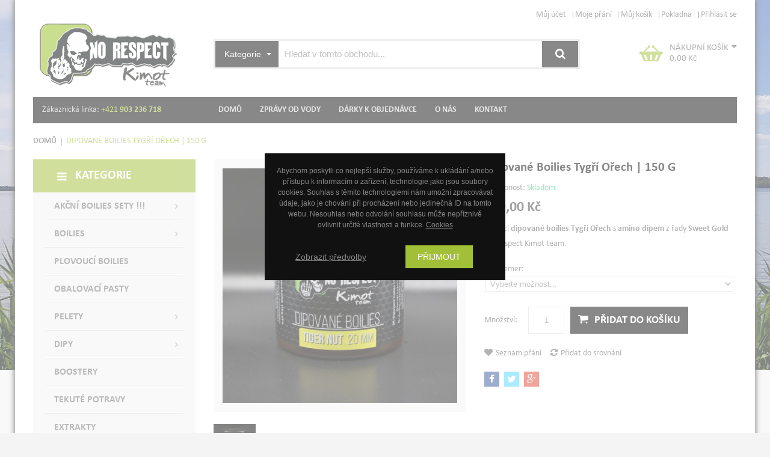

--- FILE ---
content_type: text/html; charset=UTF-8
request_url: https://www.norespect.cz/dipovane-boilies-tygri-orech
body_size: 13978
content:
<!DOCTYPE html><html
lang="cs"><head><meta
http-equiv="Content-Type" content="text/html; charset=utf-8" /><title>Dipované boilies Tygří Ořech | 150 g | NO RESPECT - Kimot team CZ</title><meta
name="description" content="Chytací dipované boilies Tygří Ořech s amino dipem z řady Sweet Gold No Respect Kimot team." /><meta
name="keywords" content="Dipované boilies Tygří Ořech | 150 g" /><meta
name="robots" content="INDEX,FOLLOW" /><meta
name="viewport" content="width=device-width, minimum-scale=1, maximum-scale=1" /><link
rel="icon" href="https://www.norespect.cz/media/favicon/default/ikon.png" type="image/x-icon" /><link
rel="shortcut icon" href="https://www.norespect.cz/media/favicon/default/ikon.png" type="image/x-icon" /><link
media="all" href="https://www.norespect.cz/skin/frontend/default/ma_rossi1/css/styles.css3.php?url=https://www.norespect.cz/skin/frontend/default/ma_rossi1/" type="text/css" rel="stylesheet" /><!--[if lt IE 7]> <script type="text/javascript">var BLANK_URL='https://www.norespect.cz/js/blank.html';var BLANK_IMG='https://www.norespect.cz/js/spacer.gif';</script> <![endif]--><link
rel="stylesheet" type="text/css" href="https://www.norespect.cz/media/css_secure/d3320565e9207da540e1b981363f8926.css" media="all" /><link
rel="stylesheet" type="text/css" href="https://www.norespect.cz/media/css_secure/7a5986c2431c90dd09afdc3e6b3f14ba.css" media="print" /> <script type="text/javascript" src="https://www.norespect.cz/media/js/0ae6aea39f69707994b69f41fb3b94a7.js"></script> <script type="text/javascript" src="https://www.norespect.cz/media/js/e16f11250fc51bd2b05b04ccee0eb6fa.js" 1></script> <script type="text/javascript" src="https://www.norespect.cz/media/js/595a98f1e26c3e65aa71e39f33fba4e4.js" 2></script> <link
href="https://www.norespect.cz/clanky-od-vody/rss/index/store_id/2/" title="Články od vody" rel="alternate" type="application/rss+xml" /><link
rel="canonical" href="https://www.norespect.cz/dipovane-boilies-tygri-orech" /> <script type="text/javascript">Mage.Cookies.path='/';Mage.Cookies.domain='.www.norespect.cz';</script> <script type="text/javascript">optionalZipCountries=["HK","MO","PA","IE"];</script> <script type="text/javascript">var AWACP_CONFIG={mageVersion:'1.9.4.5',useProgress:1,popupForAllProducts:0,addProductConfirmationEnabled:1,removeProductConfirmationEnabled:1,dialogsVAlign:'center',cartAnimation:'opacity',addProductCounterBeginFrom:0,removeProductCounterBeginFrom:0,custom:{miniWishlist:{selectors:['.block-wishlist'],parentSelector:null},options:{selectors:['#acp-configurable-block'],parentSelector:null},sidebar:{selectors:null,parentSelector:null},topLinks:{selectors:null,parentSelector:['.header-link']},cart:{selectors:['.col-main','#main'],parentSelector:null},wishlist:{selectors:['.my-account'],parentSelector:null},addProductConfirmation:{selectors:null,parentSelector:null},removeProductConfirmation:{selectors:null,parentSelector:null}},hasFileOption:false};Event.observe(document,'dom:loaded',function(){AW_AjaxCartPro.init(AWACP_CONFIG);});</script>  <script>window.dataLayer=window.dataLayer||[];dataLayer.push({"pageType":"catalog_product_view","list":"detail","customer":{"isLoggedIn":false},"productPrice":149,"product":{"id":"303","sku":"Dipovan\u00e9 boilies Tyg\u0159\u00ed O\u0159ech | 150 g","name":"Dipovan\u00e9 boilies Tyg\u0159\u00ed O\u0159ech | 150 g","google_business_vertical":"retail"},"cart":{"hasItems":false},"ecommerce":{"currencyCode":"CZK"}});</script> 
 <script>(function(w,d,s,l,i){w[l]=w[l]||[];w[l].push({'gtm.start':new Date().getTime(),event:'gtm.js'});var f=d.getElementsByTagName(s)[0],j=d.createElement(s),dl=l!='dataLayer'?'&l='+l:'';j.async=true;j.src='//www.googletagmanager.com/gtm.js?id='+i+dl;f.parentNode.insertBefore(j,f);})(window,document,'script','dataLayer','GTM-5PBQ63PG');</script> <link
rel="alternate" hreflang="sk" href="https://www.norespect.sk/dipovane-boilies-tygri-orech" /><link
rel="alternate" hreflang="cs" href="https://www.norespect.cz/dipovane-boilies-tygri-orech" /><meta
name="twitter:card" content="product" /><meta
name="twitter:site" content="@" /><meta
name="twitter:creator" content="@" /><meta
name="twitter:title" content="Dipované boilies Tygří Ořech | 150 g" /><meta
name="twitter:description" content="Chytací dipované boilies Tygří Ořech s amino dipem z řady Sweet Gold No Respect Kimot team." /><meta
name="twitter:image" content="https://www.norespect.cz/media/catalog/product/d/i/dipovan_boilies_tiger_nut.jpg" /><meta
name="twitter:data1" content="Kč149" /><meta
name="twitter:label1" content="PRICE" /><meta
name="twitter:data2" content="CZ" /><meta
name="twitter:label2" content="LOCATION" /><meta
property="og:site_name" content="NO RESPECT - Kimot team CZ" /><meta
property="og:type" content="og:product" /><meta
property="og:url" content="https://www.norespect.cz/dipovane-boilies-tygri-orech" /><meta
property="og:title" content="Dipované boilies Tygří Ořech | 150 g" /><meta
property="og:description" content="Chytací dipované boilies Tygří Ořech s amino dipem z řady Sweet Gold No Respect Kimot team." /><meta
property="og:image" content="https://www.norespect.cz/media/catalog/product/d/i/dipovan_boilies_tiger_nut.jpg" /><meta
property="product:retailer_item_id" content="Dipované boilies Tygří Ořech | 150 g" /><meta
property="og:price:amount" content="149.00" /><meta
property="og:price:currency" content="CZK" /><meta
property="og:availability" content="in stock" /><meta
property="product:condition" content="new" /> <script type="text/javascript">var Translator=new Translate({"Please select an option.":"Vyberte pros\u00edm mo\u017enost.","This is a required field.":"Toto pole je povinn\u00e9.","Please enter a valid number in this field.":"Zadejte pros\u00edm do tohoto pole platn\u00e9 \u010d\u00edslo.","Please use numbers only in this field. Please avoid spaces or other characters such as dots or commas.":"V tomto poli pros\u00edm pou\u017eijte pouze \u010d\u00edslice. Vyhn\u011bte se mezer\u00e1m a ostatn\u00edm znak\u016fm, jako te\u010dky a \u010d\u00e1rky.","Please use letters only (a-z or A-Z) in this field.":"V tomto poli pros\u00edm pou\u017eijte pouze p\u00edsmena (a-z nebo A-Z).","Please use only letters (a-z), numbers (0-9) or underscore(_) in this field, first character should be a letter.":"V tomto poli pros\u00edm pou\u017eijte pouze p\u00edsmena (a-z), \u010d\u00edslice (0-9), nebo podtr\u017e\u00edtka(_), prvn\u00ed znak by m\u011blo b\u00fdt p\u00edsmeno.","Please enter a valid phone number. For example (123) 456-7890 or 123-456-7890.":"Vlo\u017ete pros\u00edm platn\u00e9 telefonn\u00ed \u010d\u00edslo. Nap\u0159\u00edklad (123) 456-7890 nebo 123-456-7890.","Please enter a valid date.":"Vlo\u017ete pros\u00edm platn\u00e9 datum.","Please enter a valid email address. For example johndoe@domain.com.":"Vlo\u017ete pros\u00edm platnou emailovou adresu. Nap\u0159\u00edklad johndoe@domain.com.","Please make sure your passwords match.":"Ujist\u011bte se pros\u00edm, \u017ee hesla souhlas\u00ed.","Please enter a valid URL. For example http:\/\/www.example.com or www.example.com":"Vlo\u017ete pros\u00edm platnou URL. Nap\u0159\u00edklad http:\/\/www.example.com nebo www.example.com","Please enter a valid social security number. For example 123-45-6789.":"Vlo\u017ete pros\u00edm platn\u00e9 \u010d\u00edslo soci\u00e1ln\u00edho poji\u0161t\u011bn\u00ed. Nap\u0159\u00edklad 123-45-6789.","Please enter a valid zip code. For example 90602 or 90602-1234.":"Zadejte pros\u00edm platn\u00e9 PS\u010c. Nap\u0159\u00edklad 10000.","Please enter a valid zip code.":"Zadejte pros\u00edm platn\u00e9 PS\u010c.","Please use this date format: dd\/mm\/yyyy. For example 17\/03\/2006 for the 17th of March, 2006.":"Pou\u017eijte pros\u00edm tento form\u00e1t data: dd\/mm\/rrrr. Nap\u0159\u00edklad 17\/03\/2006 pro 17. b\u0159ezna, 2006.","Please enter a valid $ amount. For example $100.00.":"Vlo\u017ete pros\u00edm platn\u00fd obnos $. Nap\u0159\u00edklad $100,00.","Please select one of the above options.":"Vyberte pros\u00edm jednu z uveden\u00fdch mo\u017enost\u00ed","Please select one of the options.":"Vyberte pros\u00edm jednu z mo\u017enost\u00ed.","Please select State\/Province.":"Vyberte pros\u00edm st\u00e1t\/provincii.","Please enter a number greater than 0 in this field.":"Do tohoto pole pros\u00edm vlo\u017ete \u010d\u00edslo v\u011bt\u0161\u00ed ne\u017e 0.","Please enter a valid credit card number.":"Vlo\u017ete pros\u00edm platn\u00e9 \u010d\u00edslo kreditn\u00ed karty.","Please enter a valid credit card verification number.":"Vlo\u017ete pros\u00edm platn\u00e9 ov\u011b\u0159ovac\u00ed \u010d\u00edslo kreditn\u00ed karty.","Please use only letters (a-z or A-Z), numbers (0-9) or underscore(_) in this field, first character should be a letter.":"V tomto poli pros\u00edm pou\u017eijte pouze p\u00edsmena (a-z), \u010d\u00edslice (0-9), nebo podtr\u017e\u00edtka(_), prvn\u00ed znak by m\u011blo b\u00fdt p\u00edsmeno.","Please wait, loading...":"\u010cekejte pros\u00edm, na\u010d\u00edt\u00e1 se...","Complete":"Hotovo","Add Products":"P\u0159idat produkty","Please choose to register or to checkout as a guest":"Pros\u00edm zaregistrujte se, nebo pokra\u010dujte jako host","Please specify shipping method.":"Vyberte pros\u00edm zp\u016fsob doru\u010den\u00ed.","Please specify payment method.":"Vyberte pros\u00edm zp\u016fsob platby.","Add to Cart":"P\u0159idat do ko\u0161\u00edku","In Stock":"Skladem","Out of Stock":"Nen\u00ed skladem"});</script><meta
name="author" content="NO RESPECT - Kimot team CZ" /></head><body
class="catalog-product-view catalog-product-view product-dipovane-boilies-tygri-orech" style="background-image: url('https://www.norespect.cz/media/theme/default/bg-norespect_1.jpg');"><div
id="js-cookienotice" class="scommerce-gdpr-cookienotice bottom-position is-blocked" style="display: none;"><div
class="message clearfix"><p
class="text">
<span>Abychom poskytli co nejlepší služby, používáme k ukládání a/nebo přístupu k informacím o zařízení, technologie jako jsou soubory cookies. Souhlas s těmito technologiemi nám umožní zpracovávat údaje, jako je chování při procházení nebo jedinečná ID na tomto webu. Nesouhlas nebo odvolání souhlasu může nepříznivě ovlivnit určité vlastnosti a funkce.                				<a
href="https://www.norespect.cz/cookies/" target="_blank">
Cookies				</a>
</span></p><p><a
href="#" id="js-cookie-settings" class="js-cookie-settings">Zobrazit předvolby</a></p><p
class="accept">
<a
id="js-gdpr-accept" href="">Přijmout</a></p></div></div><div
id="acp-overlay" class="ajaxcartpro-box-hide"></div><div
id="ajaxcartpro-progress" class="ajaxcartpro-box-hide">
<img
src="https://www.norespect.cz/skin/frontend/base/default/ajaxcartpro/images/al.gif" alt=""/><p>Prosím čekejte...</p></div><div
id="ajaxcartpro-add-confirm" class="ajaxcartpro-box-hide">
<a
class="aw-acp-continue focus">Pokračovat v nákupu</a>
<br
/>
<a
href="https://www.norespect.cz/checkout/cart/" class="aw-acp-checkout">Zobrazit košík a pokladna</a></div><div
id="ajaxcartpro-remove-confirm" class="ajaxcartpro-box-hide">
<a
class="aw-acp-continue focus">Pokračovat v nákupu</a>
<br
/>
<a
href="https://www.norespect.cz/checkout/cart/" class="aw-acp-checkout">Zobrazit košík a pokladna</a></div><div
id="acp-configurable-block"></div> <script type="application/ld+json">{"@context":"http://schema.org","@type":"Organization","name":"NO RESPECT - Kimot team CZ","url":"https://www.norespect.cz/","sameAs":["https://www.facebook.com/NoRespect.KimotTeam/","https://www.instagram.com/norespectkimotteam/","https://www.youtube.com/channel/UCsX9RDhLUFOKixaAg89i-sA"]}</script>  <script type="application/ld+json">{"@context":"http://schema.org","@type":"Organization","url":"https://www.norespect.cz/","logo":"https://www.norespect.cz/skin/frontend/default/ma_rossi1/images/logo.png"}</script> 
<noscript><iframe
src="//www.googletagmanager.com/ns.html?id=GTM-5PBQ63PG"
height="0" width="0" style="display:none;visibility:hidden"></iframe></noscript>
 <script type="application/ld+json">{"@context":"http://schema.org","@type":"Product","description":"Chytací dipované boilies Tygří Ořech s amino dipem z řady Sweet Gold No Respect Kimot team.","name":"Dipované boilies Tygří Ořech | 150 g","image":"https://www.norespect.cz/media/catalog/product/d/i/dipovan_boilies_tiger_nut.jpg","sku":"Dipované boilies Tygří Ořech | 150 g","url":"https://www.norespect.cz/dipovane-boilies-tygri-orech","offers":[{"@type":"Offer","itemCondition":"http://schema.org/NewCondition","price":"149.00","availability":"InStock","priceCurrency":"CZK"}]}</script> <div
class="wrapper">
<noscript><div
class="global-site-notice noscript"><div
class="notice-inner"><p>
<strong>JavaScript seems to be disabled in your browser.</strong><br
/>
Pro správnou funkčnost stánek je potřeba mít zapnutý JavaScript.</p></div></div>
</noscript><div
class="page"><div
class="container"><div
class="container-inner"><div
class="header-container"><div
class="top-link"><div
class="row top-link-inner"><div
class="col-md-9 col-md-offset-3 col-sm-12 col-xs-12"><div
class="header-link"><ul
class="links"><li
class="first" ><a
href="https://www.norespect.cz/customer/account/" title="Můj účet" >Můj účet</a></li><li ><a
href="https://www.norespect.cz/wishlist/" title="Moje přání" >Moje přání</a></li><li ><a
href="https://www.norespect.cz/checkout/cart/" title="Můj košík" class="top-link-cart">Můj košík</a></li><li ><a
href="https://www.norespect.cz/onepage/" title="Pokladna" class="top-link-checkout">Pokladna</a></li><li
class=" last" ><a
href="https://www.norespect.cz/customer/account/login/" title="Přihlásit se" >Přihlásit se</a></li></ul></div></div></div></div><div
class="header"><div
class="row"><div
class="header-content clearfix"><div
class=" top-logo col-xs-12 col-md-3 col-sm-12">
<a
href="https://www.norespect.cz/" title="NO RESPECT - Kimot team CZ" class="logo"><strong>NO RESPECT - Kimot team CZ</strong><img
src="https://www.norespect.cz/skin/frontend/default/ma_rossi1/images/logo.png" alt="NO RESPECT - Kimot team CZ" /></a></div><div
class="col-xs-12 col-md-9 col-sm-12"><form
id="search_mini_form" action="https://www.norespect.cz/catalogsearch/result/" method="get"><div
class="form-search">
<label
for="search">Hledání:</label><div
class="box-search-select">
<select
class="selectpicker"  id="cat" name="cat"><option
value="">Kategorie</option><option
value="154">Akční boilies sety !!!</option><option
value="164">-Boilies set 3 kg</option><option
value="163">-Boilies set 5 kg</option><option
value="125">Boilies</option><option
value="128">-Trvanlivé boilies</option><option
value="129">-Dipované boilies</option><option
value="131">-Neutrální boilies</option><option
value="132">-Neutrální dumbelsky</option><option
value="158">-Fluo dumbles</option><option
value="133">-Vnadící boilies</option><option
value="134">Plovoucí boilies</option><option
value="135">Obalovací pasty</option><option
value="136">Pelety</option><option
value="137">-Chytací pelety</option><option
value="138">-Krmné pelety</option><option
value="156">-Method feeder peletky</option><option
value="139">Dipy</option><option
value="140">-Amino dipy</option><option
value="159">-Aroma spray</option><option
value="141">-Fluorescenční dipy</option><option
value="142">Boostery</option><option
value="143">Tekuté potravy</option><option
value="144">Extrakty</option><option
value="145">Týmové oblečení</option><option
value="155">PVA materiál</option>
</select>
<input
id="search" type="text" name="q" class="input-text" />
<button
type="submit" title="Hledání" class="button"><span><span><i
class="fa fa-search"></i>Search </span></span></button><div
id="search_autocomplete" class="search-autocomplete"></div></div></div></form> <script type="text/javascript">jQuery('.selectpicker').selectpicker({'selectedText':'cat'});</script><script type="text/javascript">var searchForm=new Varien.searchForm('search_mini_form','search','Hledat v tomto obchodu...');searchForm.initAutocomplete('https://www.norespect.cz/catalogsearch/ajax/suggest/','search_autocomplete');</script> <div
class="top-cart-wrapper"><div
class="top-cart-contain"><div
id="mini_cart_block"><div
class="block-cart mini_cart_ajax"><div
class="block-cart"><div
class="top-cart-title">
<a
href="https://www.norespect.cz/checkout/cart/">
<span>Nákupní košík</span><i
class="fa fa-caret-down"></i><span
class="item-cart"><span
class="price">0,00 Kč</span></span></a></div><div
class="top-cart-content"><p
class="empty">V košíku nejsou žádné položky.</p><div
class="top-subtotal">Součet: <span
class="price">0,00 Kč</span></div></div></div></div></div> <script type="text/javascript">$jq(document).ready(function(){var enable_module=$jq('#enable_module').val();if(enable_module==0)return false;$jq('#mini_cart_block').droppable({activeClass:'dragging-active',hoverClass:'dragging-hover',tolerance:'touch',drop:function(event,ui){ui.draggable.find('.btn-cart').click();}});});</script> </div></div></div></div></div></div></div><div
class="ma-menu clearfix"><div
class="col-xs-12 col-md-3 col-sm-12"><div
class="toplink-static clearfix"><div
class="tell-phone pull-left">Z&aacute;kaznick&aacute; linka: <a
href="tel:+421903236718"><span
style="color: #a2c037;">+421 <strong>903 236 718</strong></span></a></div></div></div><div
class="col-xs-12 col-md-9 col-sm-12"><div
class="nav-container"><div
class="container-inner"><div
id="pt_custommenu" class="pt_custommenu"><div
id="pt_menu_home" class="pt_menu"><div
class="parentMenu">
<a
href="https://www.norespect.cz/">
<span>Domů</span>
</a></div></div><div
id="pt_menu_link" class="pt_menu"><div
class="parentMenu"><ul><li><a
href="https://www.norespect.cz/clanky-od-vody/">Zprávy od vody</a></li><li><a
href="https://www.norespect.cz/darky-zdarma-k-objednavce/">Dárky k objednávce</a></li><li><a
href="https://www.norespect.cz/o-nas/">O nás</a></li><li><a
href="https://www.norespect.cz/kontakt/">Kontakt</a></li></ul></div></div><div
class="clearBoth"></div></div></div></div><div
class="ma-nav-mobile-container visible-xs"><div
class="navbar"><div
id="navbar-inner" class="navbar-inner navbar-inactive"><div
class="menu-mobile">
<a
class="btn btn-navbar navbar-toggle">
<span
class="icon-bar"></span>
<span
class="icon-bar"></span>
<span
class="icon-bar"></span>
</a>
<span
class="brand navbar-brand">Kategorie</span></div><ul
id="ma-mobilemenu" class="mobilemenu nav-collapse collapse"><li
class="level0 nav-1 level-top first parent">
<a
href="https://www.norespect.cz/akce" class="level-top">
<span>Akční boilies sety !!!</span>
</a><ul
class="level0"><li
class="level1 nav-1-1 first">
<a
href="https://www.norespect.cz/boilies-set-3-kg">
<span>Boilies set 3 kg</span>
</a></li><li
class="level1 nav-1-2 last">
<a
href="https://www.norespect.cz/boilies-set-5-kg">
<span>Boilies set 5 kg</span>
</a></li></ul></li><li
class="level0 nav-2 level-top parent">
<a
href="https://www.norespect.cz/boilies" class="level-top">
<span>Boilies</span>
</a><ul
class="level0"><li
class="level1 nav-2-1 first">
<a
href="https://www.norespect.cz/trvanlive-boilies">
<span>Trvanlivé boilies</span>
</a></li><li
class="level1 nav-2-2">
<a
href="https://www.norespect.cz/dipovane-boilies">
<span>Dipované boilies</span>
</a></li><li
class="level1 nav-2-3">
<a
href="https://www.norespect.cz/neutralni-boilies">
<span>Neutrální boilies</span>
</a></li><li
class="level1 nav-2-4">
<a
href="https://www.norespect.cz/neutralni-dumbelsky">
<span>Neutrální dumbelsky</span>
</a></li><li
class="level1 nav-2-5">
<a
href="https://www.norespect.cz/fluo-dumbles">
<span>Fluo dumbles</span>
</a></li><li
class="level1 nav-2-6 last">
<a
href="https://www.norespect.cz/krmne-boilies">
<span>Vnadící boilies</span>
</a></li></ul></li><li
class="level0 nav-3 level-top">
<a
href="https://www.norespect.cz/plovouci-boilies" class="level-top">
<span>Plovoucí boilies</span>
</a></li><li
class="level0 nav-4 level-top">
<a
href="https://www.norespect.cz/obalovaci-pasty" class="level-top">
<span>Obalovací pasty</span>
</a></li><li
class="level0 nav-5 level-top parent">
<a
href="https://www.norespect.cz/pelety-na-ryby" class="level-top">
<span>Pelety</span>
</a><ul
class="level0"><li
class="level1 nav-5-1 first">
<a
href="https://www.norespect.cz/chytaci-pelety">
<span>Chytací pelety</span>
</a></li><li
class="level1 nav-5-2">
<a
href="https://www.norespect.cz/krmne-pelety">
<span>Krmné pelety</span>
</a></li><li
class="level1 nav-5-3 last">
<a
href="https://www.norespect.cz/method-feeder-pva-peletky-4mm">
<span>Method feeder peletky</span>
</a></li></ul></li><li
class="level0 nav-6 level-top parent">
<a
href="https://www.norespect.cz/dipy-na-ryby" class="level-top">
<span>Dipy</span>
</a><ul
class="level0"><li
class="level1 nav-6-1 first">
<a
href="https://www.norespect.cz/amino-dipy">
<span>Amino dipy</span>
</a></li><li
class="level1 nav-6-2">
<a
href="https://www.norespect.cz/aroma-spray">
<span>Aroma spray </span>
</a></li><li
class="level1 nav-6-3 last">
<a
href="https://www.norespect.cz/fluorescencni-dipy">
<span>Fluorescenční dipy</span>
</a></li></ul></li><li
class="level0 nav-7 level-top">
<a
href="https://www.norespect.cz/boostery-na-ryby" class="level-top">
<span>Boostery</span>
</a></li><li
class="level0 nav-8 level-top">
<a
href="https://www.norespect.cz/tekute-potravy" class="level-top">
<span>Tekuté potravy</span>
</a></li><li
class="level0 nav-9 level-top">
<a
href="https://www.norespect.cz/extrakty-na-ryby" class="level-top">
<span>Extrakty</span>
</a></li><li
class="level0 nav-10 level-top">
<a
href="https://www.norespect.cz/tymove-obleceni" class="level-top">
<span>Týmové oblečení</span>
</a></li><li
class="level0 nav-11 level-top last">
<a
href="https://www.norespect.cz/pva-material" class="level-top">
<span>PVA materiál</span>
</a></li></ul></div></div></div> <script type="text/javascript">var CUSTOMMENU_POPUP_EFFECT=0;var CUSTOMMENU_POPUP_TOP_OFFSET=53;</script> </div></div><div
class="main-container col2-left-layout"><div
class="main"><div
class="breadcrumbs"><ul><li
class="home">
<a
href="https://www.norespect.cz/" title="Na hlavní stránku">Domů</a>
<span>/ </span></li><li
class="product">
<strong>Dipované boilies Tygří Ořech | 150 g</strong></li></ul></div>
 <script type="application/ld+json">{"@context":"http://schema.org","@type":"BreadcrumbList","itemListElement":[{"@type":"ListItem","position":1,"item":{"@id":"https://www.norespect.cz/","name":"Domů"}},{"@type":"ListItem","position":2,"item":{"@id":"","name":"Dipované boilies Tygří Ořech | 150 g"}}]}</script> <div
class="row"><div
class="col-main col-lg-9 col-md-9 col-sm-12 col-xs-12 pull-right"> <script type="text/javascript">var optionsPrice=new Product.OptionsPrice({"priceFormat":{"pattern":"%s\u00a0K\u010d","precision":2,"requiredPrecision":2,"decimalSymbol":",","groupSymbol":"\u00a0","groupLength":3,"integerRequired":1},"includeTax":"true","showIncludeTax":true,"showBothPrices":false,"idSuffix":"_clone","oldPlusDisposition":0,"plusDisposition":0,"plusDispositionTax":0,"oldMinusDisposition":0,"minusDisposition":0,"productId":"303","productPrice":149,"productOldPrice":149,"priceInclTax":149,"priceExclTax":149,"skipCalculate":1,"defaultTax":12,"currentTax":12,"tierPrices":[],"tierPricesInclTax":[],"swatchPrices":null});</script> <div
id="messages_product_view"></div><div
class="product-view"><div
class="product-essential"><form
action="https://www.norespect.cz/checkout/cart/add/uenc/aHR0cHM6Ly93d3cubm9yZXNwZWN0LmN6L2RpcG92YW5lLWJvaWxpZXMtdHlncmktb3JlY2g_X19fU0lEPVM,/product/303/form_key/8MStggqVr1vMfDMR/" method="post" id="product_addtocart_form"><div
class="row"><div
class="product-shop col-md-6 col-sm-12 col-sms-12 pull-right"><div
class="product-shop-inner"><div
class="product-more-info"></div><div
class="product-name"><h1>Dipované boilies Tygří Ořech | 150 g</h1></div><p
class="availability in-stock">Dostupnost: <span>Skladem</span></p><div
class="price-box">
<span
class="regular-price" id="product-price-303">
<span
class="price">149,00 Kč</span>                                    </span></div><div
class="short-description"><div
class="std"><p><strong></strong> Chytací <strong>dipované boilies Tygří Ořech</strong> s <strong>amino dipem</strong> z řady <strong>Sweet Gold </strong>No Respect Kimot team.</p></div></div><div
class="product-options" id="product-options-wrapper"><dl><dt><label
class="required"><em>*</em>Priemer:</label></dt><dd
class="last"><div
class="input-box">
<select
name="super_attribute[141]" id="attribute141" class="required-entry super-attribute-select"><option>Vyberte možnost...</option>
</select></div></dd></dl> <script type="text/javascript">var spConfig=new Product.Config({"attributes":{"141":{"id":"141","code":"diameter","label":"Priemer:","options":[{"id":"12","label":"15 mm","price":"0","oldPrice":"0","products":["304"]},{"id":"9","label":"20 mm","price":"0","oldPrice":"0","products":["305"]}]}},"template":"#{price}\u00a0K\u010d","basePrice":"149","oldPrice":"149","productId":"303","chooseText":"Vyberte mo\u017enost...","taxConfig":{"includeTax":true,"showIncludeTax":true,"showBothPrices":false,"defaultTax":12,"currentTax":12,"inclTaxTitle":"S DPH"}});</script> <p
class="required">* Povinná pole</p></div> <script type="text/javascript">decorateGeneric($$('#product-options-wrapper dl'),['last']);</script> <div
class="product-options-bottom"><div
class="add-to-cart"><div
class="input-content">
<label
for="qty">Množství:</label>
<input
type="text" name="qty" id="qty" maxlength="12" value="1" title="Množství" class="input-text qty" /></div>
<button
type="button" title="" class="button btn-cart" onclick="productAddToCartForm.submit(this)"><span><span><i
class="fa fa-shopping-cart"></i>Přidat do košíku</span></span></button></div><ul
class="add-to-links"><li><a
href="https://www.norespect.cz/wishlist/index/add/product/303/form_key/8MStggqVr1vMfDMR/" onclick="productAddToCartForm.submitLight(this, this.href); return false;" title="Seznam přání" class="link-wishlist"><i
class="fa fa-heart"></i>Seznam přání</a></li><li><span
class="separator">|</span> <a
href="https://www.norespect.cz/catalog/product_compare/add/product/303/uenc/aHR0cHM6Ly93d3cubm9yZXNwZWN0LmN6L2RpcG92YW5lLWJvaWxpZXMtdHlncmktb3JlY2g,/form_key/8MStggqVr1vMfDMR/" title="Přidat do srovnání" class="link-compare"><i
class="fa fa-refresh"></i>Přidat do srovnání</a></li></ul></div><div
class="add-to-box add-to-box1"><div
class="actions-inner"><ul
class="add-to-links"><li><a
href="https://www.norespect.cz/wishlist/index/add/product/303/form_key/8MStggqVr1vMfDMR/" onclick="productAddToCartForm.submitLight(this, this.href); return false;" title="Seznam přání" class="link-wishlist"><i
class="fa fa-heart"></i>Seznam přání</a></li><li><span
class="separator">|</span> <a
href="https://www.norespect.cz/catalog/product_compare/add/product/303/uenc/aHR0cHM6Ly93d3cubm9yZXNwZWN0LmN6L2RpcG92YW5lLWJvaWxpZXMtdHlncmktb3JlY2g,/form_key/8MStggqVr1vMfDMR/" title="Přidat do srovnání" class="link-compare"><i
class="fa fa-refresh"></i>Přidat do srovnání</a></li></ul></div></div><div
class="share">
<a
href="#" data-type="facebook" data-url="https://www.norespect.cz/dipovane-boilies-tygri-orech" class="prettySocial fa fa-facebook"></a>
<a
href="#" data-type="twitter" data-url="https://www.norespect.cz/dipovane-boilies-tygri-orech" class="prettySocial fa fa-twitter"></a>
<a
href="#" data-type="googleplus" data-url="https://www.norespect.cz/dipovane-boilies-tygri-orech" class="prettySocial fa fa-google-plus"></a></div><div
class="stickers"></div><div
class="customer-info clearfix"></div></div></div><div
class="product-img-box col-md-6 col-sm-12 col-sms-12"><p
class="product-image">
<a
href="https://www.norespect.cz/media/catalog/product/cache/2/image/400x400/9df78eab33525d08d6e5fb8d27136e95/d/i/dipovan_boilies_tiger_nut.jpg" class="ma-a-lighbox" rel="prettyPhoto[rotation]"></a>
<a
href="https://www.norespect.cz/media/catalog/product/cache/2/image/800x800/9df78eab33525d08d6e5fb8d27136e95/d/i/dipovan_boilies_tiger_nut.jpg" class="cloud-zoom" id="ma-zoom1" style="position: relative; display: block;" rel="adjustX:10, adjustY:-2, zoomWidth:400, zoomHeight:400">
<img
src="https://www.norespect.cz/media/catalog/product/cache/2/image/450x450/9df78eab33525d08d6e5fb8d27136e95/d/i/dipovan_boilies_tiger_nut.jpg" alt="Dipované boilies Tygří Ořech | 150 g" title="Dipované boilies Tygří Ořech | 150 g" />	</a></p><div
class="more-views ma-more-img"><h2>Více pohledů</h2><ul><li>
<a
href="https://www.norespect.cz/media/catalog/product/cache/2/image/900x900/9df78eab33525d08d6e5fb8d27136e95/d/i/dipovan_boilies_tiger_nut.jpg" class="cloud-zoom-gallery" title="Dipované boilies Tygří Ořech | 150 g" name="https://www.norespect.cz/media/catalog/product/cache/2/image/400x400/9df78eab33525d08d6e5fb8d27136e95/d/i/dipovan_boilies_tiger_nut.jpg"
rel="useZoom: 'ma-zoom1', smallImage: 'https://www.norespect.cz/media/catalog/product/cache/2/image/450x450/9df78eab33525d08d6e5fb8d27136e95/d/i/dipovan_boilies_tiger_nut.jpg'">
<img
src="https://www.norespect.cz/media/catalog/product/cache/2/thumbnail/70x90/9df78eab33525d08d6e5fb8d27136e95/d/i/dipovan_boilies_tiger_nut.jpg" width="70" height="90" alt="Dipované boilies Tygří Ořech | 150 g" /></a></li></ul><ul
class="mt-thumb-light" style="display:none;"><li>
<a
href="https://www.norespect.cz/media/catalog/product/cache/2/image/400x400/9df78eab33525d08d6e5fb8d27136e95/d/i/dipovan_boilies_tiger_nut.jpg" rel="prettyPhoto[rotation]" title="Dipované boilies Tygří Ořech | 150 g"></a></li></ul>
 <script type="text/javascript">$jq(document).ready(function(){$jq('head').append('<style type="text/css"> .cloud-zoom-big { border:2px solid #7ccfc4 }</style>');});</script> </div></div></div><div
class="clearer"></div>
<input
name="form_key" type="hidden" value="8MStggqVr1vMfDMR" /><div
class="no-display">
<input
type="hidden" name="product" value="303" />
<input
type="hidden" name="related_product" id="related-products-field" value="" /></div></form> <script type="text/javascript">var productAddToCartForm=new VarienForm('product_addtocart_form');</script> </div><div
class="product-collateral"><ul
class="product-tabs"><li
id="product_tabs_description" class=" active first"><a
href="#">Popis produktu</a></li><li
id="product_tabs_product_additional_data" class=""><a
href="#">Recenze</a></li><li
id="product_tabs_product.tags" class=" last"><a
href="#">Štítky produktu</a></li></ul><div
class="product-tabs-content" id="product_tabs_description_contents"><h2>Detaily</h2><div
class="std"><div
class="p-short-description"><div
class="p-short-description"><span
class="quantity"> <span
class="increase" title="Zvýšit množství"></span> <span
class="decrease" title="Snížit množství"></span> </span><p>Chytací <strong>dipované boilies Tygří Ořech </strong>z řady <strong>Sweet Gold </strong>s amino <strong>dipem</strong> příslušné <strong>příchutě</strong>. Složení <strong>dipovaného boilies</strong> je stejné jako naše <strong>trvanlivé boilies</strong>, ale je navíc silně nasáklé <strong>amino dipem</strong> pro větší <strong>účinost</strong> a<strong> atraktivitu. </strong>Dipované <strong>boilies</strong> dodáváme v uzavíratelném kelímku <strong>150 g</strong> s průměrem boilies <strong>15 mm</strong> nebo <strong>20 mm</strong>.</p></div></div></div></div><div
class="product-tabs-content" id="product_tabs_product_additional_data_contents"><div
class="box-collateral box-reviews row" id="customer-reviews"><div
class="ma-review-col2 col-xs-12 col-sm-12 col-md-12"><div
class="form-add"><h2>Napište vlastní recenzi</h2><form
action="https://www.norespect.cz/review/product/post/id/303/" method="post" id="review-form">
<input
name="form_key" type="hidden" value="8MStggqVr1vMfDMR" /><fieldset><h3>Recenzujete:  <span>Dipované boilies Tygří Ořech | 150 g</span></h3><ul
class="form-list"><li>
<label
for="nickname_field" class="required"><em>*</em>Přezdívka</label><div
class="input-box">
<input
type="text" name="nickname" id="nickname_field" class="input-text required-entry" value="" /></div></li><li>
<label
for="summary_field" class="required"><em>*</em>Shrnutí Vaší recenze</label><div
class="input-box">
<input
type="text" name="title" id="summary_field" class="input-text required-entry" value="" /></div></li><li>
<label
for="review_field" class="required"><em>*</em>Recenze</label><div
class="input-box"><textarea name="detail" id="review_field" cols="5" rows="3" class="required-entry"></textarea></div></li></ul></fieldset><div
class="buttons-set">
<button
type="submit" title="Odeslat recenzi" class="button"><span><span>Odeslat recenzi</span></span></button></div></form> <script type="text/javascript">var dataForm=new VarienForm('review-form');Validation.addAllThese([['validate-rating','Vyberte prosím jedno z každého hodnocení výše',function(v){var trs=$('product-review-table').select('tr');var inputs;var error=1;for(var j=0;j<trs.length;j++){var tr=trs[j];if(j>0){inputs=tr.select('input');for(i in inputs){if(inputs[i].checked==true){error=0;}}
if(error==1){return false;}else{error=1;}}}
return true;}]]);</script> </div></div></div></div><div
class="product-tabs-content" id="product_tabs_product.tags_contents"><div
class="box-collateral box-tags"><h2>Štítky produktu</h2><form
id="addTagForm" action="https://www.norespect.cz/tag/index/save/product/303/uenc/aHR0cHM6Ly93d3cubm9yZXNwZWN0LmN6L2RpcG92YW5lLWJvaWxpZXMtdHlncmktb3JlY2g,/" method="get"><div
class="form-add">
<label
for="productTagName">Přidejte vaše štítky:</label><div
class="input-box">
<input
type="text" class="input-text required-entry" name="productTagName" id="productTagName" /></div>
<button
type="button" title="Přidat štítky" class="button" onclick="submitTagForm()">
<span>
<span>Přidat štítky</span>
</span>
</button></div></form><p
class="note">Štítky oddělujte mezerou. Víceslovné uzavřete v apostrofech (').</p> <script type="text/javascript">var addTagFormJs=new VarienForm('addTagForm');function submitTagForm(){if(addTagFormJs.validator.validate()){addTagFormJs.form.submit();}}</script> </div></div> <script type="text/javascript">new Varien.Tabs('.product-tabs');</script> </div></div> <script type="text/javascript">var lifetime=3600;var expireAt=Mage.Cookies.expires;if(lifetime>0){expireAt=new Date();expireAt.setTime(expireAt.getTime()+lifetime*1000);}
Mage.Cookies.set('external_no_cache',1,expireAt);</script> </div><div
class="col-left sidebar col-lg-3 col-md-3 col-sm-12 col-xs-12"><div
class="navleft-container visible-lg visible-md"><div
class="megamenu-title"><h2>Kategorie</h2></div><div
id="pt_vmegamenu" class="pt_vmegamenu"><div
id="pt_menu154" class="pt_menu first " ><div
class="parentMenu">
<a
href="https://www.norespect.cz/akce">
<span>Akční&nbsp;boilies&nbsp;sety&nbsp;!!!</span>
</a></div><div
class="wrap-popup"><div
id="popup154" class="popup" ><div
class="arrow-left-menu" id="arrow-left-menu154"></div><div
class="box-popup"><div
class="block1"><div
class="column last col1" style="float:left;"><div
class="itemMenu level1"><a
class="itemMenuName level1 nochild" href="https://www.norespect.cz/boilies-set-3-kg"><span>Boilies&nbsp;set&nbsp;3&nbsp;kg</span></a><a
class="itemMenuName level1 nochild" href="https://www.norespect.cz/boilies-set-5-kg"><span>Boilies&nbsp;set&nbsp;5&nbsp;kg</span></a></div></div><div
class="clearBoth"></div></div></div></div></div></div><div
id="pt_menu125" class="pt_menu  " ><div
class="parentMenu">
<a
href="https://www.norespect.cz/boilies">
<span>Boilies</span>
</a></div><div
class="wrap-popup"><div
id="popup125" class="popup" ><div
class="arrow-left-menu" id="arrow-left-menu125"></div><div
class="box-popup"><div
class="block1"><div
class="column last col1" style="float:left;"><div
class="itemMenu level1"><a
class="itemMenuName level1 nochild" href="https://www.norespect.cz/trvanlive-boilies"><span>Trvanlivé&nbsp;boilies</span></a><a
class="itemMenuName level1 nochild" href="https://www.norespect.cz/dipovane-boilies"><span>Dipované&nbsp;boilies</span></a><a
class="itemMenuName level1 nochild" href="https://www.norespect.cz/neutralni-boilies"><span>Neutrální&nbsp;boilies</span></a><a
class="itemMenuName level1 nochild" href="https://www.norespect.cz/neutralni-dumbelsky"><span>Neutrální&nbsp;dumbelsky</span></a><a
class="itemMenuName level1 nochild" href="https://www.norespect.cz/fluo-dumbles"><span>Fluo&nbsp;dumbles</span></a><a
class="itemMenuName level1 nochild" href="https://www.norespect.cz/krmne-boilies"><span>Vnadící&nbsp;boilies</span></a></div></div><div
class="clearBoth"></div></div></div></div></div></div><div
id="pt_menu134" class="pt_menu "><div
class="parentMenu noSubMenu">
<a
href="https://www.norespect.cz/plovouci-boilies">
<span>Plovoucí&nbsp;boilies</span>
</a></div></div><div
id="pt_menu135" class="pt_menu "><div
class="parentMenu noSubMenu">
<a
href="https://www.norespect.cz/obalovaci-pasty">
<span>Obalovací&nbsp;pasty</span>
</a></div></div><div
id="pt_menu136" class="pt_menu  " ><div
class="parentMenu">
<a
href="https://www.norespect.cz/pelety-na-ryby">
<span>Pelety</span>
</a></div><div
class="wrap-popup"><div
id="popup136" class="popup" ><div
class="arrow-left-menu" id="arrow-left-menu136"></div><div
class="box-popup"><div
class="block1"><div
class="column last col1" style="float:left;"><div
class="itemMenu level1"><a
class="itemMenuName level1 nochild" href="https://www.norespect.cz/chytaci-pelety"><span>Chytací&nbsp;pelety</span></a><a
class="itemMenuName level1 nochild" href="https://www.norespect.cz/krmne-pelety"><span>Krmné&nbsp;pelety</span></a><a
class="itemMenuName level1 nochild" href="https://www.norespect.cz/method-feeder-pva-peletky-4mm"><span>Method&nbsp;feeder&nbsp;peletky</span></a></div></div><div
class="clearBoth"></div></div></div></div></div></div><div
id="pt_menu139" class="pt_menu  " ><div
class="parentMenu">
<a
href="https://www.norespect.cz/dipy-na-ryby">
<span>Dipy</span>
</a></div><div
class="wrap-popup"><div
id="popup139" class="popup" ><div
class="arrow-left-menu" id="arrow-left-menu139"></div><div
class="box-popup"><div
class="block1"><div
class="column last col1" style="float:left;"><div
class="itemMenu level1"><a
class="itemMenuName level1 nochild" href="https://www.norespect.cz/amino-dipy"><span>Amino&nbsp;dipy</span></a><a
class="itemMenuName level1 nochild" href="https://www.norespect.cz/aroma-spray"><span>Aroma&nbsp;spray&nbsp;</span></a><a
class="itemMenuName level1 nochild" href="https://www.norespect.cz/fluorescencni-dipy"><span>Fluorescenční&nbsp;dipy</span></a></div></div><div
class="clearBoth"></div></div></div></div></div></div><div
id="pt_menu142" class="pt_menu "><div
class="parentMenu noSubMenu">
<a
href="https://www.norespect.cz/boostery-na-ryby">
<span>Boostery</span>
</a></div></div><div
id="pt_menu143" class="pt_menu "><div
class="parentMenu noSubMenu">
<a
href="https://www.norespect.cz/tekute-potravy">
<span>Tekuté&nbsp;potravy</span>
</a></div></div><div
id="pt_menu144" class="pt_menu "><div
class="parentMenu noSubMenu">
<a
href="https://www.norespect.cz/extrakty-na-ryby">
<span>Extrakty</span>
</a></div></div><div
id="pt_menu145" class="pt_menu "><div
class="parentMenu noSubMenu">
<a
href="https://www.norespect.cz/tymove-obleceni">
<span>Týmové&nbsp;oblečení</span>
</a></div></div><div
id="pt_menu155" class="pt_menu last"><div
class="parentMenu noSubMenu">
<a
href="https://www.norespect.cz/pva-material">
<span>PVA&nbsp;materiál</span>
</a></div></div><div
class="clearBoth"></div></div></div> <script type="text/javascript">var VMEGAMENU_POPUP_EFFECT=2;</script> </div></div></div></div><div
class="ma-block-link-follow"><div
class="block-link-follow"><div
class="row"><div
class="f-col f-col-2 col-sm-7 col-md-7 col-sms-12"><div
class="block-subscribe"><div
class="subscribe-title ">
<strong>Zpravodaj</strong>
<label
for="newsletter">Zaregistrujte se k odběru novinek:</label></div><form
action="https://www.norespect.cz/newsletter/subscriber/new/" method="post" id="newsletter-validate-detail"><div
class="subscribe-content"><div
class="input-box">
<input
type="text" name="email" id="newsletter" title="Zaregistrujte se k odběru novinek" class="input-text required-entry validate-email" /></div><div
class="actions">
<button
type="submit" title="Přihlásit" class="button"><span>Přihlásit</span></button></div></div><ul
class="form-list"><li
class="control scommerce_gdpr_control"><div
class="input-box">
<input
type="checkbox" id="privacy_policy" name="privacy_policy" value="1" title="Accept the privacy policy" class="checkbox required-entry">
<label
for="privacy_policy">Souhlasím se zpracováním <a
href="/ochrana-osobnich-udaju" target="_blank">osobních údajů</a></label></div></li></ul></form> <script type="text/javascript">var newsletterSubscriberFormDetail=new VarienForm('newsletter-validate-detail');</script> </div></div><div
class="f-col f-col-1 col-sm-5 col-md-5 col-sms-12"><ul
class="link-follow"><li
class="first"><a
class="facebook fa fa-facebook" href="https://www.facebook.com/NoRespect.KimotTeam/" target="_blank"><span>facebook</span></a></li><li><a
class="instagram fa fa-instagram" href="https://www.instagram.com/norespectkimotteam/" target="_blank"><span>instagram</span></a></li><li><a
class="youtube fa fa-youtube" href="https://www.youtube.com/channel/UCsX9RDhLUFOKixaAg89i-sA" target="_blank"><span>youtube</span></a></li></ul></div></div></div></div><div
class="ma-footer-static"><div
class="footer-static"><div
class="row"><div
class="f-col f-col-3 col-sm-6 col-md-4 col-sms-6 col-smb-12"><div
class="img-logo"><a
href="#"><img
alt="Norespect.sk" src="https://www.norespect.cz/skin/frontend/default/ma_rossi1/images/logo.png" width="170" /></a></div><div
class="footer-static-content "><p><strong>Ryb&aacute;řsk&eacute; potřeby Kimot</strong> zaji&scaron;ťuj&iacute; v&yacute;robu a distribuci ryb&aacute;řsk&yacute;ch <strong>n&aacute;vnad</strong> a <strong>n&aacute;strah</strong> pro lov kaprů značky <strong>No Respect Kimot team</strong>. <strong>Prodejna</strong> ryb&aacute;řsk&yacute;ch potřeb <strong>Kimot Skalica</strong>. &Scaron;irok&aacute; nab&iacute;dka <strong>produktů</strong>, kter&eacute; m&aacute;me na <strong>skladě</strong> a spolupr&aacute;ce jen s <strong>ověřen&yacute;mi </strong>dodavateli v&aacute;m zabezpeč&iacute;<strong> nejkrat&scaron;&iacute; </strong>možnou dobu <strong>dod&aacute;n&iacute;</strong>. Va&scaron;e <strong>spokojenost </strong>je u n&aacute;s na <strong>prvn&iacute;m </strong>m&iacute;stě.</p></div></div><div
class="f-col f-col-4 col-sm-6 col-md-2 col-sms-6 col-smb-12"><div
class="footer-static-title"><h3>Informace</h3></div><div
class="footer-static-content"><ul><li><a
href="/o-nas">O n&aacute;s</a></li><li><a
href="/kamenna-prodejna">Kamenn&aacute; prodejna</a></li><li><a
href="/velkoobchod">Velkoobchod</a></li><li><a
href="/kontakt">Kontaktujte n&aacute;s</a></li><li><a
href="/cookies">Cookies</a></li><li><a
href="/ochrana-osobnich-udaju">Ochrana osobn&iacute;ch &uacute;dajů</a></li><li><a
href="#js-cookie-settings">Spravovat Cookies</a></li></ul></div></div><div
class="f-col f-col-5 col-sm-6 col-md-2 col-sms-6 col-smb-12"><div
class="footer-static-title"><h3>V&scaron;e o n&aacute;kupu</h3></div><div
class="footer-static-content "><ul><li><a
href="/jak-nakupovat">Jak nakupovat </a></li><li><a
href="/zpusoby-dopravy">Způsoby dopravy</a></li><li><a
href="/zpusoby-platby">Způsoby platby</a></li><li><a
href="/reklamace">Reklamace</a></li><li><a
href="/obchodni-podminky">Obchodn&iacute; podm&iacute;nky</a></li><li><a
href="/contacts">Poradna s n&aacute;kupem</a></li></ul></div></div><div
class="f-col f-col-6 col-sm-6 col-md-2 col-sms-6 col-smb-12"><div
class="footer-static-title"><h3>Proč s n&aacute;mi</h3></div><div
class="footer-static-content"><ul><li><a
href="/proc-s-nami">1 500 Kč doprava zdarma</a></li><li><a
href="/darky-zdarma-k-objednavce">D&aacute;rky k objedn&aacute;vce</a></li><li><a
href="/proc-s-nami">Zbož&iacute; skladem k odesl&aacute;n&iacute;</a></li><li><a
href="/proc-s-nami">Osobn&iacute; ryb&aacute;řsk&yacute; př&iacute;stup</a></li><li><a
href="/proc-s-nami">Bezpečn&eacute; nakupov&aacute;n&iacute;</a></li><li><a
href="/proc-s-nami">Z&aacute;ruka vr&aacute;cen&iacute; peněz</a></li></ul></div></div><div
class="f-col f-col-7 col-sm-6 col-md-2 col-sms-6 col-smb-12"><div
class="footer-static-title"><h3>Rychl&yacute; kontakt</h3></div><div
class="footer-static-content"><strong>Kimot - ryb&aacute;řsk&eacute; potřeby</strong></div><div
class="footer-static-content">Mall&eacute;ho 14, Skalica, 90901</div>
<br
/><div
class="footer-static-content"><strong>Milan Tom&iacute;k</strong><div
class="footer-static-content"><div
class="footer-static-content">Tel.: <a
href="tel:+421903236718">+421 <strong>903 236 718</strong></a></div>
<br
/><div
class="footer-static-content">Email: <strong><a
href="mail:info@norespect.cz" title="info@norespect.cz">info@norespect.cz</a></strong></div></div></div></div></div></div></div><div
class="ma-footer"><div
class="footer"><div
class="row"><div
class="col-xs-12 col-sm-6">
<address>&copy; 2025 NO RESPECT - Kimot team CZ | <a
href="https://www.norespect.sk/" target="_blank">NO RESPECT - Kimot team SK</a> | Created by <a
href="http://www.upstep.cz/" target="_blank">UP STEP, s.r.o.</a></address></div><div
class="col-xs-12 col-sm-6"></div></div><div
id="back-top" class="hidden-xs"></div></div></div> <script type="text/javascript">var formsToProtectOnPage=[];var currentForm;var currentValidationForm;var checkedForms=[];var hasFormsChanged=false;var onSubmit=function(token){if(currentValidationForm&&currentValidationForm.validator&&currentValidationForm.validator.validate()){currentForm.querySelector('[name="amasty_invisible_token"]').setAttribute('value',token);if(typeof(recaptchaObject)!=='undefined'&&'post'!==currentForm.method){recaptchaObject.submit();}else{currentForm.submit();}}else{grecaptcha.reset();}};function checkForms(){formsToProtect=["form[action*=\"customer\/account\/createpost\"]","form[action*=\"newsletter\/subscriber\/new\"]","form[action*=\"customer\/account\/loginPost\"]","form[action*=\"review\/product\/post\"]","form[action*=\"contacts\/index\/post\"]"];formsToProtect.forEach(function(item){var continueWorking=true;formsSearchedBySelector=$$(item);checkedForms.forEach(function(element){if(element[0]==formsSearchedBySelector[0]){continueWorking=false;return;}})
if(formsSearchedBySelector.length!=0&&continueWorking){checkedForms.push(formsSearchedBySelector);formsSearchedBySelector.forEach(function(formToProtect){formsToProtectOnPage.push(formToProtect);hasFormsChanged=true;});}});if(hasFormsChanged){for(var index in formsToProtectOnPage){if(formsToProtectOnPage.hasOwnProperty(index)){var formToProtectOnPage=formsToProtectOnPage[index];if('form'!==formToProtectOnPage.tagName.toLowerCase()){formToProtectOnPage=formToProtectOnPage.getElementsByTagName('form');if(0<formToProtectOnPage.length){formToProtectOnPage=formToProtectOnPage[0];}else{continue;}}
var recaptchaBlock=document.createElement('div');recaptchaBlock.className='amasty_recaptcha';formToProtectOnPage.appendChild(recaptchaBlock);var tokenInput=document.createElement('input');tokenInput.type='hidden';tokenInput.name='amasty_invisible_token';tokenInput.value='';formToProtectOnPage.appendChild(tokenInput);formToProtectOnPage.onsubmit=function submitProtectedForm(event){currentForm=event.target;currentValidationForm=new VarienForm(currentForm.id,false);recaptchaBlock=currentForm.querySelector(".amasty_recaptcha");if(''==recaptchaBlock.innerHTML){recaptcha=grecaptcha.render(recaptchaBlock,{'sitekey':'6Ld75KgZAAAAAP6hMNICTOGJjx3_b5jevc8MseT9','callback':onSubmit,'size':'invisible','theme':'light','badge':'bottomright'});}
grecaptcha.reset(recaptcha);grecaptcha.execute(recaptcha);return false;}}}}}
document.observe("dom:loaded",function(){var formsCount=0;setInterval(function(){var formLength=$$('form').length;if(formsCount!=formLength){formsCount=formLength;checkForms();}},1000);});</script> <script src="https://www.google.com/recaptcha/api.js" async defer></script> <div
class="simple-modal cookie-popup"><div
class="sm-modal-title"><div
class="logo-container"></div><div
class="title-container">
Spravovat Cookies</div></div><div
class="sm-modal-body"><div
class="tab-contaner"><ul
class="tab-header"><li
class="first active"><a
href="#tab_first">Vaše soukromí</a></li><li
class=""><a
href="#tab_required_cookies">Funkční</a></li><li
class=""><a
href="#tab_statistics_cookies">Statistiky</a></li><li
class=""><a
href="#tab_marketing_cookies">Marketing</a></li><li><a
href="/cookies" target="_blank" class="more-info-link">Více informací</a></li></ul><div
class="tab-content-wrapper"><form
action="https://www.norespect.cz/cookiepopup/cookies/save/" method="post" id="cookiePopupForm"><div
class="tab-item active" id="tab_first"><div
class="tab-item-header">Vaše soukromí</div><div
class="choice-description"><p>Když navštívíte jakoukoli webovou stránku, může ukládat nebo načítat informace ve vašem prohlížeči, obvykle ve formě souborů cookie. Tyto informace vás obvykle neidentifikují, ale pomáhají společnostem zjistit, jak jejich uživatelé s webem interagují.</p><p>Respektujeme vaše právo na soukromí, takže se můžete rozhodnout některé z těchto souborů cookie nepřijímat. Vyberte si z různých kategorií, zjistěte více a změňte svá výchozí nastavení.</p></div></div><div
class="tab-item " id="tab_required_cookies"><div
class="tab-item-header">Funkční                                                                    <label
class="required-option-text">Vždy aktivní</label></div><div
class="choice-description"><p>Technick&eacute; uložen&iacute; nebo př&iacute;stup je nezbytně nutn&yacute; pro legitimn&iacute; &uacute;čel umožněn&iacute; použit&iacute; konkr&eacute;tn&iacute; služby, kterou si odběratel nebo uživatel v&yacute;slovně vyž&aacute;dal, nebo pouze za &uacute;čelem proveden&iacute; přenosu sdělen&iacute; prostřednictv&iacute;m s&iacute;tě elektronick&yacute;ch komunikac&iacute;. Typicky se jedn&aacute; o přihl&aacute;&scaron;en&iacute; k &uacute;čtu, přid&aacute;n&iacute; položek do ko&scaron;&iacute;ku nebo vyplněn&iacute; formul&aacute;řů.</p></div><div
class="choice-list-wrapper"><div
class="choice-list-header">Seznam Cookies</div><ul
class="choice-list"><li>E-shop</li><li>Google Fonts</li><li>Google reCaptcha</li></ul></div></div><div
class="tab-item " id="tab_statistics_cookies"><div
class="tab-item-header">Statistiky                                                                    										                                        <input
class="cookie-choice-check" type="checkbox" data-name="statistics_cookies"
id="statistics_cookies" name="statistics_cookies"
checked /></div><div
class="choice-description"><p>Technick&eacute; uložen&iacute; nebo př&iacute;stup, kter&yacute; se použ&iacute;v&aacute; v&yacute;hradně pro anonymn&iacute; statistick&eacute; &uacute;čely. Bez předvol&aacute;n&iacute;, dobrovoln&eacute;ho plněn&iacute; ze strany va&scaron;eho Poskytovatele internetov&yacute;ch služeb nebo dal&scaron;&iacute;ch z&aacute;znamů od třet&iacute; strany nelze informace, uložen&eacute; nebo z&iacute;skan&eacute; pouze pro tento &uacute;čel, obvykle použ&iacute;t k va&scaron;&iacute; identifikaci.</p></div><div
class="choice-list-wrapper"><div
class="choice-list-header">Seznam Cookies</div><ul
class="choice-list"><li>Google Analytics</li></ul></div></div><div
class="tab-item " id="tab_marketing_cookies"><div
class="tab-item-header">Marketing                                                                    										                                        <input
class="cookie-choice-check" type="checkbox" data-name="marketing_cookies"
id="marketing_cookies" name="marketing_cookies"
checked /></div><div
class="choice-description"><p>Technick&eacute; uložen&iacute; nebo př&iacute;stup je nutn&yacute; k vytvořen&iacute; uživatelsk&yacute;ch profilů za &uacute;čelem zas&iacute;l&aacute;n&iacute; reklamy nebo sledov&aacute;n&iacute; uživatele na webov&yacute;ch str&aacute;nk&aacute;ch nebo několika webov&yacute;ch str&aacute;nk&aacute;ch pro podobn&eacute; marketingov&eacute; &uacute;čely.</p></div><div
class="choice-list-wrapper"><div
class="choice-list-header">Seznam Cookies</div><ul
class="choice-list"><li>Meta Pixel</li><li>Sklik.cz</li></ul></div></div></form></div></div></div><div
class="sm-modal-footer">&nbsp;
<button
id="cookieAllowAll" type="button" class="button" style="display: none;"><span><span>Přijmout vše</span></span></button>
<button
id="cookieSaveChoice" type="button" class="button"><span><span>Uložit předvolby</span></span></button></div></div></div></div></div></div></body></html>

--- FILE ---
content_type: application/javascript
request_url: https://www.norespect.cz/media/js/595a98f1e26c3e65aa71e39f33fba4e4.js
body_size: 262
content:
window.FreeGift = {
    Models: {},
    Collections: {},
    Views: {},
    $: null
};
head.js(
    mw_baseUrl + "js/mw_freegift/lib/underscore.js",
    mw_baseUrl + "js/varien/product.js",
    mw_baseUrl + "js/varien/configurable.js",
    mw_baseUrl + "js/mw_freegift/lib/jquery.plugins.min.js",
    mw_baseUrl + "js/mw_freegift/lib/jquery-migrate-1.2.1.min.js",
    mw_baseUrl + "js/mw_freegift/lib/backbone-min.js",
    function(){
        _.extend(window.FreeGift, Backbone.Events);

        head.js(mw_baseUrl + "js/mw_freegift/view.js");

    });


--- FILE ---
content_type: application/javascript
request_url: https://www.norespect.cz/js/mw_freegift/view.js
body_size: 9894
content:
/*
 * Develop by Anh TO - anh.to87 (@) gmail.com - skype: anh.to87
 * */
window.tableSelectorCart            =   "#shopping-cart-table";
window.tableSelectorCartTotal       =   "#shopping-cart-totals-table";
window.sessionPopupId               =   null;
var view_freegift_init,
    view_freegift_catalog_view,
    view_freegift_checkout_onepage,
    view_freegift_crosssel;

window.view_freegift_cart = null;
window.giftModal = null;

window.staticOverlay = null;
window.staticLoaderGift  = null;
window.processingGift = {
    adding  :{
        product: false,
        gift: false
    },
    cart    : false,
    removing: false
};

window.FreeGift.$(document).ready(function($){
    Backbone.CustomboxView = Backbone.View.extend({
        name: "CustomboxView",
        modalContainer: null,
        defaultOptions: {
            targetContainer: document.body,
            closeClick: true,
            customParentClass: "",
            css:
            {
                "border": "1px solid #fff",
                "background-color": "#fff",
                "-webkit-box-shadow": "0px 0px 8px 1px rgba(0, 0, 0, 0.5)",
                "-moz-box-shadow": "0px 0px 8px 1px rgba(0, 0, 0, 0.5)",
                "box-shadow": "0px 0px 8px 1px rgba(0, 0, 0, 0.5)"
            }
        },
        showModal: function(options){
            this.defaultOptions.targetContainer = document.body;
            this.options = jQuery.extend( true, {}, this.defaultOptions, options, this.options);
            var thisEl = false;
            var $el = jQuery(this.el);
            //var modalContainer = this.ensureModalContainer( this.options.targetContainer).empty();
            $el.addClass( "modal");
            $el.addClass( this.options.customParentClass );
            $el.css( this.options.css);
            jQuery(".custombox-modal", document.body).remove();
            jQuery(document.body).append( $el);
            jQuery.fn.custombox({
                url: '.modal',
                effect:     'fadein',
                position:   'left, right',
                customClass:       this.options.customParentClass,
                complete: function(){
                    jQuery(".modal", document.body).each(function(){
                        if(jQuery(this).parent()[0].tagName == "BODY"){
                            jQuery(this).remove();
                            return false;
                        }
                    });
                },
                close: function(){
                    if(typeof FreeGift != "undefined"){
                        FreeGift.trigger("event:after_close_popup");
                    }
                }
            });
        },
        hideModal: function(){
            jQuery.fn.custombox('close');
        }
    });

    FreeGift.Views.CrossSell        = Backbone.View.extend({
        el: window.FreeGift.$(".crosssell"),
        events: {
            "click .btn-cart": "hdlBtnCart"
        },
        initialize: function(){
            this.$el.find(".btn-cart").each(function(){
                if(window.FreeGift.$(this).is("[onclick]")){
                    if(window.FreeGift.$(this).attr("onclick").indexOf("setLocation") > -1){
                        var data_url = /setLocation\(('?"?)(.*?)('?"?)\)/gi.exec(window.FreeGift.$(this).attr("onclick"));
                        data_url = data_url[2];
                        window.FreeGift.$(this).attr("data-url", data_url);
                        window.FreeGift.$(this).removeAttr("onclick").show();
                    }
                }
            });
        },
        hdlBtnCart: function(ev){
            if(window.processingGift.adding.product){
                return false;
            }

            window.processingGift.adding.product = true;

            var _item = window.FreeGift.$(ev.target).closest('.item');
            var pid = parseInt(_item.find('.mw-hidden-product').attr('data-product-id'));
            var p_tid = _item.find('.mw-hidden-product-type').attr('data-product-type-id');
            var p_has_option = _item.find('.mw-hidden-product-has-options').attr('data-has-options');
            var p_name = _item.find('.product-name > a').text();
            var p_image = _item.find('.mw-hidden-product-image').attr('data-product-image');
            if(_.isNumber(pid) == false){
                return false;
            }
            if(p_tid == 'grouped'){
                location.href = _item.find('.btn-cart').attr("data-url");
                return false;
            }

            var data_post = [];

            if(p_tid == 'simple' && p_has_option == "0"){
                data_post.push({name: 'product', value: pid});
                data_post.push({name: 'ajax_add', value: 1});
                FreeGift.on('event:before_quick_add_to_cart', view_freegift_init.beforeAddToCart);
                FreeGift.on('event:after_quick_add_to_cart', this.afterAddToCart);
                window.giftModal.quickAddToCart({p_name: p_name, p_image: p_image, data: data_post, method: "post"});
            }else{
                var input_hidden = "<input type='hidden' name='ajax_add' value='1'>";
                FreeGift.on('event:before_general_add_to_cart', view_freegift_init.beforeAddToCart);
                FreeGift.on('event:after_general_add_to_cart', this.afterAddToCart);
                window.giftModal.getBox({p_tid: p_tid, pid: pid, p_name: p_name, p_has_option: p_has_option, input_hidden: input_hidden, p_image: p_image, ev: ev, is_gift: false, method: "post"});
            }
            return false;
        },
        beforeAddToCart: function(params){
            return true;
        },
        afterAddToCart: function(params){
            FreeGift.on("event:after_update_cart", view_freegift_crosssel.afterUpdateCart);
            window.staticMinicart = new FreeGift.Views.miniUpdCart();
            return true;
        },
        afterUpdateCart: function(params){
            FreeGift.off("event:after_update_cart");
            window.processingGift.adding.product = false;
            window.processingGift.adding.gift = false;
        }
    });

    FreeGift.Views.CheckoutOnepage  = Backbone.View.extend({
        el: window.FreeGift.$(".freegift_rules_onepage_container, .freegift_rules_banner_onepage_container"),
        initialize: function(){
            if(this.$el.find("#promotion_banner").find("li").length > 1){
                // window.FreeGift.$("#promotion_banner").jcarousel({
                //     auto: 4,
                //     scroll: 1,
                //     visible:1,
                //     buttonNextHTML: '',
                //     buttonPrevHTML: '',
                //     wrap: 'last'
                // });
                window.FreeGift.$('#promotion_banner').owlCarousel({
                    items: 1,
                    loop: true,
                    autoplay: true,
                    autoplayTimeout: 5000,
                    responsiveClass:true
                });
            }
            if(this.$el.find("#freegift_rules").find("li").length > 1){
                // window.FreeGift.$("#freegift_rules").jcarousel({
                //     auto: 4,
                //     scroll: 1,
                //     visible:1,
                //     buttonNextHTML: '',
                //     buttonPrevHTML: '',
                //     wrap: 'last'
                // });
                window.FreeGift.$('#freegift_rules').owlCarousel({
                    items: 1,
                    loop: true,
                    autoplay: true,
                    autoplayTimeout: 5000,
                    responsiveClass:true
                });
            }
        }
    });

    FreeGift.Views.CatalogView      = Backbone.View.extend({
        el: window.FreeGift.$(".mw-fg-catalog-product, .freegift_catalog_container"),
        initialize: function(){
            if(this.$el.find(".mw-fg-items").length > 0){
                window.FreeGift.$(this.$el.find(".mw-fg-items")).each(function(){
                    var option_tooltip = {
                        contentPosition: 'belowStatic',
                        stayOnContent: true,
                        offset: 0
                    };
                    var aTooltip = window.FreeGift.$(this).find("a[id*=stay-target]");
                    aTooltip.ezpz_tooltip(option_tooltip);
                });
            }
        }
    });

    FreeGift.Views.InitInSlider     = Backbone.View.extend({
        el: window.FreeGift.$("#mw-fg-slider-cart"),
        events: {
            "click button.btn-cart" :   "hdlBtnCart"
        },
        initialize: function(){
            this.$el.find(".btn-cart").each(function(){
                window.FreeGift.$(this).attr("data-url-cart", window.FreeGift.$(this).attr("href"));
                window.FreeGift.$(this).attr("href", "javascript:;");
            });
            this.init();
            this.initPromotionBanner();
            this.initPromotionMessage();
        },
        hdlBtnCart: function(ev){
            var _item = window.FreeGift.$(ev.target).closest('.mw-fg-items');
            var _button = _item.find("button.btn-cart");
            var pid = parseInt(_item.find('.mw-hidden-product').attr('data-product-id'));
            var p_tid = _item.find('.mw-hidden-product-type').attr('data-product-type-id');
            var p_has_option = _item.find('.mw-hidden-product-has-options').attr('data-has-options');
            var p_name = _item.find('.product-name > a').text();
            var p_image = _item.find('.mw-hidden-product-image').attr('data-product-image');
            if(_.isNumber(pid) === false){
                return false;
            }
            var input_hidden = "<input type='hidden' name='ajax_gift' value='1'>";
            var data_post = [];
            switch(_button.attr('data-ffg-type')){
                case 'catalog':
                    input_hidden += "<input type='hidden' name='free_catalog_gift' value='"+_button.attr('data-catalog-gift')+"'>\n";
                    input_hidden += "<input type='hidden' name='applied_catalog_rule' value='"+_button.attr('data-applied-catalog-rule')+"'>\n";
                    data_post.push({name: 'free_catalog_gift' , value: _button.attr('data-catalog-gift')});
                    data_post.push({name: 'applied_catalog_rule' , value: _button.attr('data-applied-catalog-rule')});
                    break;
                case 'sale':
                    input_hidden += "<input type='hidden' name='apllied_rule' value='"+_button.attr('data-applied-rule')+"'>\n";
                    input_hidden += "<input type='hidden' name='freegift' value='1'>\n";
                    data_post.push({name: 'apllied_rule' , value: _button.attr('data-applied-rule')});
                    data_post.push({name: 'freegift' , value: 1});
                    break;
                case 'coupon':
                    input_hidden += "<input type='hidden' name='freegift_with_code' value='1'>\n";
                    input_hidden += "<input type='hidden' name='apllied_rule' value='"+_button.attr('data-rule-id')+"'>\n";
                    input_hidden += "<input type='hidden' name='freegift_coupon_code' value='"+_button.attr('data-freegift-code')+"'>\n";
                    data_post.push({name: 'freegift_with_code' , value: 1});
                    data_post.push({name: 'apllied_rule' , value: _button.attr('data-rule-id')});
                    data_post.push({name: 'freegift_coupon_code' , value: _button.attr('data-freegift-code')});
                    break;
            }

            this.undelegateEvents();
            _item.css("opacity", "0.2");
            window.sessionPopupId = _item;
            FreeGift.on("event:after_close_popup", this.afterClosePopup);
            window.processingGift.adding.gift = true;
            if(p_tid == 'simple' && p_has_option == "0"){
                data_post.push({name: 'product', value: pid});
                data_post.push({name: 'ajax_gift', value: 1});
                FreeGift.on('event:before_quick_add_to_cart', this.beforeAddToCart);
                FreeGift.on('event:after_quick_add_to_cart', this.afterAddToCart);
                window.giftModal.quickAddToCart({p_name: p_name, p_image: p_image, data: data_post});
            }else{
                FreeGift.on('event:before_general_add_to_cart', this.beforeAddToCart);
                FreeGift.on('event:after_general_add_to_cart', this.afterAddToCart);
                window.giftModal.getBox({p_tid: p_tid, pid: pid, p_name: p_name, p_has_option: p_has_option, p_image: p_image, ev: ev, input_hidden: input_hidden, is_gift: true});
            }
        },
        init: function(){
            if(hasGiftProduct){
                var view = this;
                view.setElement(window.FreeGift.$("#mw-fg-slider-cart"));
                view.$el.show();
                var option_tooltip = {
                    contentPosition: 'belowStatic',
                    stayOnContent: true,
                    offset: 0
                };

                if(window.FreeGift.$(".mw-fg-items").length > 0){
                    window.FreeGift.$(".mw-fg-items").each(function(){
                        var aTooltip = window.FreeGift.$(this).find("a[id*=stay-target]");
                        aTooltip.ezpz_tooltip(option_tooltip);
                    });
                    // bCarousel.init();
                    window.FreeGift.$('#freegift').owlCarousel({
                        items: 6,
                        loop: false,
                        // autoplay: false,
                        responsiveClass:true,
                        responsive : {
                            0 : {
                                items:2,
                                nav:true
                            },
                            480 : {
                                items:3,
                                nav:true
                            },
                            768 : {
                                items:4,
                                nav:true
                            },
                            1050: {
                                items:6,
                                nav:true
                            }
                        },
                        nav: true,
                        dots: false,
                        navText: ['&nbsp;', '&nbsp;']
                    });

                }else{
                    hasGiftProduct = false;
                }
            }else{

            }
        },
        initPromotionBanner: function(){
            if(hasPromotionBanner){
                if(window.FreeGift.$('.freegift_rules_banner_container').find("#promotion_banner").length > 0){
                    window.FreeGift.$('.freegift_rules_banner_container').show();
                    // window.FreeGift.$('#promotion_banner').jcarousel({
                    //     auto: 2,
                    //     scroll: 1,
                    //     visible:1,
                    //     buttonNextHTML: '',
                    //     buttonPrevHTML: '',
                    //     wrap: 'last'
                    // });

                    window.FreeGift.$('#promotion_banner').owlCarousel({
                        items: 1,
                        loop: true,
                        autoplay: true,
                        autoplayTimeout: 5000,
                        responsiveClass:true
                    });

                }
            }else{
                hasPromotionBanner = false;
                window.FreeGift.$('.freegift_rules_banner_container').hide();
            }
        },
        initPromotionMessage: function(){
            if(hasPromotionMessage){
                if(window.FreeGift.$('.freegift_rules_container').find("#freegift_rules").length > 0){
                    window.FreeGift.$('.freegift_rules_container').show();
                    // window.FreeGift.$('#freegift_rules').jcarousel({
                    //     auto: 2,
                    //     scroll: 1,
                    //     visible:1,
                    //     buttonNextHTML: '',
                    //     buttonPrevHTML: '',
                    //     wrap: 'last'
                    // });

                    window.FreeGift.$('#freegift_rules').owlCarousel({
                        items: 1,
                        loop: true,
                        autoplay: true,
                        autoplayTimeout: 5000,
                        responsiveClass:true
                    });
                }
            }else{
                hasPromotionMessage = false;
                window.FreeGift.$('.freegift_rules_container').hide();
            }
        },
        beforeAddToCart: function(params){
            window.sessionPopupId = null;
            if(window.FreeGift.$(tableSelectorCart).find("tbody").find("tr").length > 0){
                /** If template checkout cart using tbody->tr */
                var tBody       = window.FreeGift.$(tableSelectorCart).find("tbody");
                var newTtr      = tBody.find("tr:last-child").clone();
                var countCol    = newTtr.find("td").length;
                var colIndexImage   = view_freegift_init.findCol(newTtr, ".product-image");
                var colIndexName    = view_freegift_init.findCol(newTtr, ".product-name");
                var colImage        = newTtr.find("td:eq("+colIndexImage+")");
                var colName         = newTtr.find("td:eq("+colIndexName+")");
                view_freegift_init.resetCol(newTtr);

                colImage.html('<a href="javascript:;" title="'+params.p_name+'" class="product-image"><img src="'+params.image+'" width="75" height="75"/></a>');
                colName.html('<h2 class="product-name adding"><a href="javascript:;">'+params.p_name+'</a><br /></h2>');
                colName.append('<span class="product-adding">'+Translator.translate('Adding...')+'</span>');

                newTtr.attr("id", "item_adding_"+params.session_id);
                tBody.find("tr:last-child").removeClass("last even odd").addClass();
                tBody.append(newTtr);
                view_freegift_init.resetRow(tBody.find("tr"));
                window.staticLoaderGift.overlayShow({text: "Adding product to cart..."});

                FreeGift.off('event:before_quick_add_to_cart');
                FreeGift.off('event:before_general_add_to_cart');
            }else{
                /** Otherwise then after ajax, reload checkout cart */
            }
        },
        afterAddToCart: function(params){
            var data = params.data;
            var session_id = params.session_id;
            window.staticLoaderGift.overlayHide();
            window.processingGift.adding.gift = false;
            if(window.FreeGift.$(tableSelectorCart).find("tbody").find("tr").length > 0){
                if(data.error == 0){
                    var tBody       = window.FreeGift.$(tableSelectorCart).find("tbody");
                    tBody.find("tr#item_adding_"+session_id).remove();
                    tBody.append(data.item_html);

                    if(typeof data.freegift != 'undefined'){
                        if(window.FreeGift.$.trim(data.freegift) == ""){
                            window.FreeGift.$("#mw-fg-slider-cart:eq(0)").html("");
                        }else{
                            window.FreeGift.$("#mw-fg-slider-cart").html("");
                            window.FreeGift.$("#mw-fg-slider-cart").after(data.freegift);
                            window.FreeGift.$("#mw-fg-slider-cart:eq(0)").remove();

                            view_freegift_init.init();
                        }
                    }
                }else{
                    window.FreeGift.$(".mw-fg-items").each(function(){
                        window.FreeGift.$(this).css("opacity", "1");
                    });

                    var tBody       = window.FreeGift.$(tableSelectorCart).find("tbody");
                    tBody.find("tr[id*=item_adding]").each(function(){
                        window.FreeGift.$(this).remove();
                    });
                    alert(data.message);
                }
                FreeGift.off('event:after_quick_add_to_cart');
                FreeGift.off('event:after_general_add_to_cart');
                
                // EDIT GETWEB: Compatibility with ajax cart pro
                if(typeof AW_AjaxCartPro != 'undefined') {
                    AW_AjaxCartPro.stopObservers();
                    AW_AjaxCartPro.startObservers();
                }
            }
        },
        afterClosePopup: function(){
            if(window.sessionPopupId != null){
                window.sessionPopupId.css("opacity", "1");
                FreeGift.off("event:after_close_popup");
                FreeGift.off('event:before_quick_add_to_cart');
                FreeGift.off('event:before_general_add_to_cart');

                FreeGift.off('event:after_quick_add_to_cart');
                FreeGift.off('event:after_general_add_to_cart');
                window.sessionPopupId = null;
                view_freegift_init.delegateEvents();
            }
        },
        /**
         * pel: parent element
         * el : element need to find
         * */
        findCol: function(pel, el){
            var index = 0;
            pel.find("td").each(function(k, v){
                if(window.FreeGift.$(this).find(el).length > 0){
                    index = k;
                    return;
                }
            });
            return index;
        },
        resetCol: function(pel){
            pel.find("td").each(function(){
                window.FreeGift.$(this).html("");
            });
        },
        resetRow: function(pel){
            var count = 1;
            pel.each(function(){
                window.FreeGift.$(this).removeClass("odd even");
                window.FreeGift.$(this).addClass((count%2 == 0 ? "even" : "odd"));
                count++;
            });
        }
    });

    FreeGift.Views.modal            = Backbone.CustomboxView.extend({
        _params: "",
        tmpl: window.FreeGift.$("#mwFreeGiftModal").html(),
        events: {
            "click button.btn-cart": "_addToCart",
            "click .close": "hide"
        },
        renderBox:function(params)  {
            if(typeof params == "undefined"){
                return false;
            }

            params.title = (typeof params.title == 'undefined') ? '' : params.title;
            params.content = (typeof params.content == 'undefined') ? '' : params.content;
            params.input_hidden = (typeof params.input_hidden == 'undefined') ? '' : params.input_hidden;
            params.custom_parent_class = (typeof params.custom_parent_class == 'undefined') ? '' : params.custom_parent_class;
            params.header_class_size = (typeof params.header_class_size == 'undefined') ? '' : params.header_class_size;
            params.controller = (typeof params.controller == 'undefined') ? '' : params.controller;
            params.callback = (typeof params.callback == 'undefined') ? '' : params.callback;
            this._params = params;
            this.template = _.template(this.tmpl);
            this.render(params);
            var options_modal = {closeClick: false, customParentClass: params.custom_parent_class + " " + params.header_class_size};

            switch(params.custom_parent_class){
                case 'bundle':
                    options_modal.y = 80;
                    break;
                case 'grouped':
                    options_modal.y = 220;
                    break;
                default:
                    break;
            }
            this.showModal(options_modal);
            FreeGift.trigger("event:after_show_modal", params);
            this.setElement(window.FreeGift.$(".custombox-modal"));
        },
        hide: function(){
            this.hideModal();
        },
        render:function(params){
            this.$el.html( this.template(params));
            return this;
        },
        beforeShow: function(params){

        },
        _addToCart: function(ev){
            FreeGift.on("event:after_close_popup", this.afterClosePopup);
            var productAddToCartForm = new VarienForm('product_addtocart_modal_form');
            if (productAddToCartForm.validator.validate()) {
                if(ev.delegateTarget.className.indexOf("simple") > -1){
                    this.generalAddToCart(ev, "simple");
                }else if(ev.delegateTarget.className.indexOf("configurable") > -1){
                    this.generalAddToCart(ev, "configurable");
                }else if(ev.delegateTarget.className.indexOf("bundle") > -1){
                    this.generalAddToCart(ev, "bundle");
                }else if(ev.delegateTarget.className.indexOf("grouped") > -1){
                    this.generalAddToCart(ev, "grouped");
                }else if(ev.delegateTarget.className.indexOf("virtual") > -1){
                    this.generalAddToCart(ev, "virtual");
                }else if(ev.delegateTarget.className.indexOf("downloadable") > -1){
                    this.generalAddToCart(ev, "downloadable");
                }
            }else{
                var api = window.pane.data('jsp');
                api.reinitialise();
            }
        },
        afterClosePopup: function(){
            FreeGift.off("event:after_close_popup");
            FreeGift.off('event:before_quick_add_to_cart');
            FreeGift.off('event:before_general_add_to_cart');
            view_freegift_init.delegateEvents();
        },
        quickAddToCart: function(params){
            if(typeof params == "undefined"){
                return false;
            }

            params.method = (typeof params.method == "undefined") ? "addg" : params.method;
            console.log('func: quickAddTocart');
            console.log(params.method);
            var view = this;
            var session_id = Math.floor(new Date().getTime() / 1000);
            FreeGift.trigger('event:before_quick_add_to_cart', {session_id: session_id, p_name: params.p_name, image: params.p_image});
            window.FreeGift.$.ajax({
                type : 'POST',
                url  : (params.method == 'post') ? window.freegiftConfig.url.updatePost : window.freegiftConfig.url.add,
                data : params.data,
                dataType: "json",
                success: function(data){
                    if((data == null) || (data != null && data.error == 1)){
                    }else{
                        FreeGift.trigger('event:after_quick_add_to_cart', {data: data, session_id: session_id});
                    }
                },
                complete: function(){
                },
                error: function(){}
            });

            return false;
        },
        generalAddToCart: function(ev, el){
            var thisView = this;
            var data = window.FreeGift.$(".modal."+el).find(".md-"+el+"-product").find("select, input").serializeArray();
            var box = window.FreeGift.$(".modal."+el);
            var image = thisView.$el.find('div.image > img').attr('src');

            var session_id = Math.floor(new Date().getTime() / 1000);
            var pid = window.FreeGift.$(".modal."+el).find(".md-"+el+"-product").find("input[name=product]").val();
            var p_name = window.FreeGift.$(".modal."+el).find(".md-"+el+"-product").find("h3").text();
            var qty = parseInt(this.$el.find('#product_qty').val());
            var parent = window.FreeGift.$(ev.target).closest(".actions");
            if(isNaN(qty) || qty < 1){
                qty = 1;
            }

            var action = window.FreeGift.$(".modal."+el).find(".md-"+el+"-product").find("#action").val();
            data.push({name: 'session_id' , value: session_id});
            window.FreeGift.$.ajax(option_submit(ev, el));
            function option_submit(ev, el){
                data = window.FreeGift.$("#product_addtocart_modal_form").serializeArray();
                return {
                    type : 'POST',
                    url  : (thisView._params.is_gift == "true" || thisView._params.is_gift == true) ? window.freegiftConfig.url.add : (thisView._params.action == "view" ? window.freegiftConfig.url.updatePost : window.freegiftConfig.url.configure),
                    data : data,
                    dataType: "json",
                    beforeSend: function(){
                        thisView.undelegateEvents();
                        FreeGift.trigger('event:before_general_add_to_cart', {item_id: thisView._params.item_id,session_id: session_id, p_name: p_name, image: image});
                        thisView.hide();
                    },
                    success: function(data){
                        if((data == null) || (data != null && data.error == 1)){

                        }else{
                            if(typeof data.upd != "undefined" && data.upd == "1"){
                                if(window.FreeGift.$(tableSelectorCart).find("tbody").find("tr").length > 0){
                                    var tBody       = window.FreeGift.$(tableSelectorCart).find("tbody");
                                    tBody.find("tr#item_"+data.item_id).after(data.item_html);
                                    tBody.find("tr#item_"+data.item_id+":eq(0)").remove();
                                    /** update cart */
                                }
                            }
                            data.p_name = p_name;
                            data.image  = image;
                            FreeGift.trigger('event:after_general_add_to_cart', {data: data, session_id: session_id});
                        }
                    },
                    complete: function(){
                    },
                    error: function(){}
                }
            }

            return false;
        },
        getBox: function(params){
            var view = this;
            FreeGift.trigger('event_before_show_box', params);
            try{
                params.action = (typeof params.action == 'undefined') ? 'view' : params.action;
                params.iid = (typeof params.iid == 'undefined') ? 0 : parseInt(params.iid);
                params.is_gift = (typeof params.is_gift == 'undefined') ? "false" : params.is_gift;
                params.method = (typeof params.method == 'undefined') ? "addg" : params.method;
                switch(params.p_tid){
                    case 'simple':
                        if(params.p_has_option == "1"){
                            var template = _.template(window.FreeGift.$("#freegiftSimpleProduct").html());
                            var template_opt = template({title: params.p_name, product_id: params.pid, image: params.p_image, options_html: "", action: params.action, item_id: params.iid});

                            FreeGift.on("event:after_show_modal", view.afterShowModal);
                            window.giftModal = new FreeGift.Views.modal();
                            window.giftModal.renderBox({pid: params.pid, title: params.p_name, content: template_opt, custom_parent_class: params.p_tid, header_class_size: "medium", controller: params.controller, input_hidden: params.input_hidden, is_gift: params.is_gift, item_id: params.iid, action: params.action, p_tid: params.p_tid, method: params.method});
                        }else{
                            view.quickAddToCart(params);
                            return false;
                        }
                        break;
                    case 'virtual':
                        var template = _.template(window.FreeGift.$("#freegiftVirtualProduct").html());
                        var template_opt = template({title: params.p_name, product_id: params.pid, image: params.p_image, options_html: "", action: params.action, item_id: params.iid});

                        FreeGift.on("event:after_show_modal", view.afterShowModal);
                        window.giftModal = new FreeGift.Views.modal();
                        window.giftModal.renderBox({pid: params.pid, title: params.p_name, content: template_opt, custom_parent_class: params.p_tid, header_class_size: "medium", controller: params.controller, input_hidden: params.input_hidden, is_gift: params.is_gift, item_id: params.iid, action: params.action, p_tid: params.p_tid, method: params.method});
                        break;
                    case 'configurable':
                        var template = _.template(window.FreeGift.$("#freegiftConfigurableProduct").html());
                        var template_opt = template({title: params.p_name, product_id: params.pid, image: params.p_image, options_html: "", action: params.action, item_id: params.iid});

                        FreeGift.on("event:after_show_modal", view.afterShowModal);
                        window.giftModal = new FreeGift.Views.modal();
                        window.giftModal.renderBox({pid: params.pid, title: params.p_name, content: template_opt, custom_parent_class: params.p_tid, header_class_size: "medium", controller: params.controller, input_hidden: params.input_hidden, is_gift: params.is_gift, item_id: params.iid, action: params.action, p_tid: params.p_tid, method: params.method});
                        break;
                    case 'bundle':
                        var template = _.template(window.FreeGift.$("#freegiftTmplBundleProduct").html());
                        var template_opt = template({title: params.p_name, product_id: params.pid, image: params.p_image, options_html: "", action: params.action, item_id: params.iid});

                        FreeGift.on("event:after_show_modal", view.afterShowModal);
                        window.giftModal = new FreeGift.Views.modal();
                        window.giftModal.renderBox({pid: params.pid, title: params.p_name, content: template_opt, custom_parent_class: params.p_tid, header_class_size: "large", controller: params.controller, input_hidden: params.input_hidden, is_gift: params.is_gift, item_id: params.iid, action: params.action, p_tid: params.p_tid, method: params.method});
                        break;
                    case 'downloadable':
                        var template = _.template(window.FreeGift.$("#freegiftDownloadableProduct").html());
                        var template_opt = template({title: params.p_name, product_id: params.pid, image: params.p_image, options_html: "", action: params.action, item_id: params.iid});

                        FreeGift.on("event:after_show_modal", view.afterShowModal);
                        window.giftModal = new FreeGift.Views.modal();
                        window.giftModal.renderBox({pid: params.pid, title: params.p_name, content: template_opt, custom_parent_class: params.p_tid, header_class_size: "medium", controller: params.controller, input_hidden: params.input_hidden, is_gift: params.is_gift, item_id: params.iid, action: params.action, p_tid: params.p_tid, method: params.method});
                        break;
                    case 'grouped':
                        var template = _.template(window.FreeGift.$("#freegiftGroupedProduct").html());
                        var template_opt = template({title: params.p_name, product_id: params.pid, image: params.p_image, options_html: "", action: params.action, item_id: params.iid});
                        FreeGift.on("event:after_show_modal", view.afterShowModal);
                        window.giftModal = new FreeGift.Views.modal();
                        window.giftModal.renderBox({pid: params.pid, title: params.p_name, content: template_opt, custom_parent_class: params.p_tid, header_class_size: "medium", controller: params.controller, input_hidden: params.input_hidden, is_gift: params.is_gift, item_id: params.iid, action: params.action, p_tid: params.p_tid, method: params.method});
                        break;
                }
            }catch (e){
            }
        },
        afterShowModal: function(params){
            window.staticLoaderGift = new FreeGift.Views.Loader({action: "show"});
            window.giftModal.gettingProduct({pid: params.pid, p_tid: params.p_tid, action: params.action, iid: params.item_id, is_gift: params.is_gift});
            FreeGift.off("event:after_show_modal");
        },
        gettingProduct: function(params){
            var session_id = Math.floor(new Date().getTime() / 1000);
            var thisEl = this.$el;
            var thisView = this;
            params.pid = (typeof params.pid == 'undefined') ? 0 : params.pid;
            window.FreeGift.$.ajax({
                type : 'POST',
                url  : window.freegiftConfig.url.getproduct,
                data : 'product='+params.pid+'&action='+params.action+'&item_id='+params.iid+'&is_gift='+params.is_gift,
                success: function(data){
                    thisView._afterDone(data, params);
                },
                error: function(){
                }
            });
            return false;
        },
        _afterDone : function(data, params){
            window.FreeGift.$("#mw-loader").html(data);
            window.pane = window.FreeGift.$(".product-options-top").jScrollPane({autoReinitialise: true});
        }
    });
    FreeGift.Views.Social     = Backbone.View.extend({
        el: window.FreeGift.$('#mw_social'),
        events: {
            "click .share-fb"           : "shareFb"
        },
        initialize: function(){
            this.initFB();
//            this.shareTwitter();
            //this.myTwitter();
            this.msieversion();
            FreeGift.on("event:after_update_cart",this.afterUpdateCart);
        },
        afterUpdateCart : function(params){
            if(params.google_plus == 'true'){
                window.FreeGift.$('#mw_social').remove();
            }
            if(params.like_fb == 'true'){
                window.FreeGift.$('#mw_social').remove();
            }
            if(params.share_fb == 'true'){
                window.FreeGift.$('#mw_social').remove();
            }
            if(params.twitter == 'true'){
                window.FreeGift.$('#mw_social').remove();
            }
        },
        callbackgoogle : function(jsonParam){
            if(jsonParam.state =='on'){
                if(window.processingGift.removing) return false;
                if(window.processingGift.adding.gift || window.processingGift.adding.product) return false;
                window.staticMinicart = new FreeGift.Views.miniUpdCart({update: "true", update_social: "true",google_plus : "true" });

            }else{
                if(window.processingGift.removing) return false;
                if(window.processingGift.adding.gift || window.processingGift.adding.product) return false;
                window.staticMinicart = new FreeGift.Views.miniUpdCart({update: "true", update_social: "true",google_plus : "false" });
            }
        },
        shareFb : function(){
            var _self = this;
            var main_url = window.FreeGift.$('#freegift_share_fb').val();
            var default_message = window.FreeGift.$('#freegift_default_message').val();

            FB.ui(
                {
                    method: 'feed',
                    caption: default_message,
                    link: main_url
                },
                function(response) {
                    if (response && !response.error_code) {
                        _self.shareFbSuccess();

                    } else {
                        _self.shareFbError();
                    }
                }
            );
        },
        shareFbSuccess : function(){
            if(window.processingGift.removing) return false;
            if(window.processingGift.adding.gift || window.processingGift.adding.product) return false;
            window.staticMinicart = new FreeGift.Views.miniUpdCart({update: "true",share_fb : "true" });
        },
        shareFbError : function(){
            if(window.processingGift.removing) return false;
            if(window.processingGift.adding.gift || window.processingGift.adding.product) return false;
            window.staticMinicart = new FreeGift.Views.miniUpdCart({update: "true",share_fb : "false" });
        },
        msieversion : function() {
                var ua = window.navigator.userAgent;
                var msie = ua.indexOf("MSIE ");
                if (msie > 0 || !!navigator.userAgent.match(/Trident.*rv\:11\./)){
                       // If Internet Explorer, return version number
                       //alert(parseInt(ua.substring(msie + 5, ua.indexOf(".", msie))));
                       //console.log('trinh duyet ie');
                }
                else {
                    // If another browser, return 0
                    //alert('otherbrowser');
                    //console.log('khong phai ie');
                    this.myTwitter();
                }
        },
        myTwitter : function(){
            var _self = this;

            window.twttr = (function (d, s, id) {
                var t, js, fjs = d.getElementsByTagName(s)[0];
                if (d.getElementById(id)) return;
                js = d.createElement(s); js.id = id;
                js.src= "https://platform.twitter.com/widgets.js";
                fjs.parentNode.insertBefore(js, fjs);
                return window.twttr || (t = { _e: [], ready: function (f) { t._e.push(f) } });
            }(document, "script", "twitter-wjs"));


            twttr.ready(function(twttr) {
                var url_twitter  = window.FreeGift.$.trim(window.FreeGift.$('#freegift_share_tiwtter').val());
                var freegift_default_message = window.FreeGift.$.trim(window.FreeGift.$('#freegift_default_message').val());

                if (typeof(document.getElementById('share-twitter')) !== 'undefined' && document.getElementById('share-twitter') != null)
                {
                    twttr.widgets.createShareButton(
                        url_twitter,
                        document.getElementById('share-twitter'), {
                            url: url_twitter,
                            //count: 'none',
                            text: freegift_default_message,
                            size: 'normal'
                            //hashtags: 'your hashtag'
                        }).then(function(el) {
                            console.log("Twitter Button created.")
                        });
                    twttr.events.bind('tweet', function(event) {
                        //add ur post tweet stuff here
                        console.log('tweet thanh cong');
                        _self.twitterSuccess();
                    });
                }

            });
        },
        shareTwitter : function(){
            var _self = this;
            //window.twttr=(function(d,s,id){var t,js,fjs=d.getElementsByTagName(s)[0];if(d.getElementById(id)){return}js=d.createElement(s);js.id=id;js.src="https://platform.twitter.com/widgets.js";fjs.parentNode.insertBefore(js,fjs);return window.twttr||(t={_e:[],ready:function(f){t._e.push(f)}})}(document,"script","twitter-wjs"));
            twttr.events.bind(
                'tweet',
                function (event) {
                    _self.twitterSuccess();
                }
            );
        },
        twitterSuccess : function(){
            if(window.processingGift.removing) return false;
            if(window.processingGift.adding.gift || window.processingGift.adding.product) return false;
            window.staticMinicart = new FreeGift.Views.miniUpdCart({update: "true",twitter : "true" });
        },
        initFB : function(){
            var _self = this;
            var facebook_app_id = window.FreeGift.$('#mw_freegift_fb').val();
            window.fbAsyncInit = function() {
                FB.init({
                    appId      : facebook_app_id,
                    xfbml      : true,
                    version    : 'v2.1'
                });
                FB.Event.subscribe('edge.create', _self.likeFBcallback);
                FB.Event.subscribe('edge.remove', _self.unlikeFBcallback);
            };


            (function(d, s, id){
                var js, fjs = d.getElementsByTagName(s)[0];
                if (d.getElementById(id)) {return;}
                js = d.createElement(s); js.id = id;
                js.src = "//connect.facebook.net/en_US/sdk.js";
                fjs.parentNode.insertBefore(js, fjs);
            }(document, 'script', 'facebook-jssdk'));
        },
        likeFBcallback : function(url, html_element) {
            if(window.processingGift.removing) return false;
            if(window.processingGift.adding.gift || window.processingGift.adding.product) return false;
            window.staticMinicart = new FreeGift.Views.miniUpdCart({update: "true",like_fb : "true" });
        },
        unlikeFBcallback : function(url, html_element) {
            if(window.processingGift.removing) return false;
            if(window.processingGift.adding.gift || window.processingGift.adding.product) return false;
            window.staticMinicart = new FreeGift.Views.miniUpdCart({update: "true",like_fb : "false" });
        }

    });
    FreeGift.Views.CheckoutCart     = Backbone.View.extend({
        el: window.FreeGift.$(window.tableSelectorCart),
        events: {
            "click a.sc-edit"           : "hdlEdit",
            "click a.btn-remove"        : "hdlRemove",
            "click .btn-update"         : "hdlUpdate"
        },
        initialize: function(){
            setTimeout(function(){
                if(window.FreeGift.$(".messages").find("> li").length > 0){
                    window.FreeGift.$(".messages").slideUp("fast");
                }
            }, 2000);
        },
        hdlEdit: function(ev){
            var item_id = window.FreeGift.$(ev.target).attr("data-item-id");
            var pid = window.FreeGift.$(ev.target).attr("data-product-id");
            var p_tid = window.FreeGift.$(ev.target).attr("data-type-id");
            var p_has_option = window.FreeGift.$(ev.target).attr("data-has-options");
            var p_name = window.FreeGift.$(ev.target).attr("data-product-name");
            var p_image = window.FreeGift.$(ev.target).attr("data-product-image");
            if(p_tid == "simple"){
                if(p_has_option == 0){
                    window.FreeGift.$(ev.target).closest('tr').find(".qty").focus().select();
                    return false;
                }
            }
            if(window.FreeGift.$(ev.target).attr("data-ffg-type") != undefined){
                var is_gift = false;
                var input_hidden = "<input type='hidden' name='ajax_gift' value='1'>\n";
                input_hidden    += "<input type='hidden' name='upd' value='1'>\n";
                input_hidden    += "<input type='hidden' name='item_id' value='"+item_id+"'>\n";
                is_gift = true;

                switch(window.FreeGift.$(ev.target).attr('data-ffg-type')){
                    case 'catalog':
                        input_hidden += "<input type='hidden' name='free_catalog_gift' value='1'>\n";
                        break;
                    case 'sale':
                        input_hidden += "<input type='hidden' name='freegift' value='1'>\n";
                        break;
                    case 'coupon':
                        input_hidden += "<input type='hidden' name='freegift_with_code' value='1'>\n";
                        break;
                }
            }
            FreeGift.on('event:before_general_add_to_cart', this.beforeAddToCart);
            FreeGift.on('event:after_general_add_to_cart', this.afterAddToCart);
            if(p_tid == 'configurable' || p_tid == 'bundle' || p_tid == 'downloadable' || p_tid == 'virtual'){
                window.giftModal.getBox({p_tid: p_tid, pid: pid, p_name: p_name, p_has_option: p_has_option, p_image: p_image, ev: ev, input_hidden: input_hidden, action: "configure", iid: item_id, is_gift: is_gift});
            }
            return false;
        },
        beforeAddToCart: function(params){
            FreeGift.off('event:before_quick_add_to_cart');
            FreeGift.off('event:before_general_add_to_cart');
            window.sessionPopupId = null;
            if(window.FreeGift.$(tableSelectorCart).find("tbody").find("tr").length > 0){
                /** If template checkout cart using tbody->tr */
                var tBody       = window.FreeGift.$(tableSelectorCart).find("tbody");
                var newTtr      = tBody.find("tr[id=item_"+params.item_id+"]");
                var countCol    = newTtr.find("td").length;
                var colIndexImage   = view_freegift_init.findCol(newTtr, ".product-image");
                var colIndexName    = view_freegift_init.findCol(newTtr, ".product-name");
                var colImage        = newTtr.find("td:eq("+colIndexImage+")");
                var colName         = newTtr.find("td:eq("+colIndexName+")");
                view_freegift_init.resetCol(newTtr);

                colImage.html('<a href="javascript:;" title="'+params.p_name+'" class="product-image"><img src="'+params.image+'" width="75" height="75"/></a>');
                colName.html('<h2 class="product-name adding"><a href="javascript:;">'+params.p_name+'</a><br /></h2>');
                colName.append('<span class="product-adding">'+Translator.translate('Updating...')+'</span>');
            }
        },
        afterAddToCart: function(params){
            var data = params.data;
            if(window.FreeGift.$(tableSelectorCart).find("tbody").find("tr").length > 0){
                var tBody       = window.FreeGift.$(tableSelectorCart).find("tbody");
                tBody.find("tr#item_"+data.item_id).after(data.item_html);
                tBody.find("tr#item_"+data.item_id+":eq(0)").remove();
            }
            FreeGift.off('event:after_general_add_to_cart');
        },
        hdlRemove: function(ev){
            if(window.processingGift.cart) return false;
            var view = this;
            ev.preventDefault();

            window.FreeGift.$(ev.target).hide();
            if(window.FreeGift.$(ev.target).attr("href").indexOf('delete/id') > -1){
                var item_id = parseInt(window.FreeGift.$(ev.target).attr('href').split('delete/id/')[1]);
                var url = window.FreeGift.$(ev.target).attr("href").split("cart/delete/")[1];
            }else{
                var item_id = parseInt(window.FreeGift.$(ev.target).attr('data').split('delete/id/')[1]);
                var url = window.FreeGift.$(ev.target).attr("data").split("cart/delete/")[1];
            }
            window.FreeGift.$(ev.target).parent().attr('id', 'rem_'+item_id);
            window.staticLoaderGift = new FreeGift.Views.Loader({action: "show", show_text: false, el: 'rem_'+item_id, size: 15});
            window.staticLoaderGift.overlayShow({text: "Removing product..."});
            view.beforeRemoveCart();
            window.FreeGift.$.ajax({
                type : 'POST',
                url  : window.freegiftConfig.url.delete + url,
                data : 'ajax=true',
                dataType: 'json',
                success: function(data){
                    if(data.error == "1"){

                    }else{
                        window.FreeGift.$(ev.target).closest('tr').slideUp();
                        FreeGift.on("event:after_update_cart", view.afterUpdateCart);
                        window.staticMinicart = new FreeGift.Views.miniUpdCart();
                    }
                }
            });
            return false;
        },
        hdlUpdate: function(ev){
            if(window.processingGift.removing) return false;
            if(window.processingGift.adding.gift || window.processingGift.adding.product) return false;
            window.staticMinicart = new FreeGift.Views.miniUpdCart({update: "true", ev: ev});
            return false;
        },
        beforeRemoveCart: function(){
            view_freegift_init.undelegateEvents();
            window.processingGift.removing = true;
        },
        afterUpdateCart: function(params){
            FreeGift.off("event:after_update_cart");
            view_freegift_init.delegateEvents();
            window.processingGift.removing = false;
        }
    });

    FreeGift.Views.miniUpdCart      = Backbone.View.extend({
        el: window.FreeGift.$("body"),
        summary_qty: false,
        initialize: function(params){

            if(typeof params == "undefined"){
                var params = {};
            }
            if(window.FreeGift.$("#shopping-cart-table").length == 0){
                return;
            }
            if(window.processingGift.cart == false){
                this.process(params);
            }
        },
        process: function(params){
            var form = window.FreeGift.$("#shopping-cart-table").closest('form');
            var data = [];
            if(params.update == "true"){
                data = form.find("input").serializeArray();
                data.push({name: "update_cart_action", value: form.find("button[name=update_cart_action]").val()});
                if(typeof params.google_plus != 'undefined'){
                    data.push({name: "google_plus", value: params.google_plus });
                }
                if(typeof params.like_fb != 'undefined'){
                    data.push({name: "like_fb", value: params.like_fb });
                }
                if(typeof params.share_fb != 'undefined'){
                    data.push({name: "share_fb", value: params.share_fb });
                }
                if(typeof params.twitter != 'undefined'){
                    data.push({name: "twitter", value: params.twitter });
                }
            }

            data.push({name: "ajax_gift", value: "true"});
            data.push({name: "type", value: "checkout_cart"});

            var thisView = this;
            window.processingGift.cart = true;

            window.staticLoaderGift.overlayShow({text: "Updating cart..."});
            view_freegift_init.undelegateEvents();
            window.FreeGift.$.ajax({
                type : 'POST',
                url  : window.freegiftConfig.url.updatePost,
                data : data,
                dataType: 'json',
                success: function(data){
                    FreeGift.trigger("event:after_update_cart",params);
                    view_freegift_init.delegateEvents();
                    window.staticLoaderGift.overlayHide();
                    if(data.html_items == ""){
                        window.location = window.freegiftConfig.url.cart;
                        return false;
                    }

                    window.FreeGift.$("#shopping-cart-table > tbody").css({'opacity': '1'});
                    window.FreeGift.$("#shopping-cart-table > tbody").html(data.html_items);
                    window.FreeGift.$("#shopping-cart-totals-table > tbody").html(data.html_total);
                    window.FreeGift.$("#shopping-cart-totals-table > tfoot").html(data.html_grand_total);

                    if(typeof data.html_gift != 'undefined'){
                        if(window.FreeGift.$.trim(data.html_gift) == ""){
                            window.FreeGift.$("#mw-fg-slider-cart:eq(0)").html("");
                        }else{
                            window.FreeGift.$("#mw-fg-slider-cart").html("");
                            window.FreeGift.$("#mw-fg-slider-cart").after(data.html_gift);
                            window.FreeGift.$("#mw-fg-slider-cart:eq(0)").remove();

                            view_freegift_init.init();
                        }
                    }

                    if(typeof data.html_gift_banner != 'undefined'){
                        if(window.FreeGift.$.trim(data.html_gift_banner) == ""){
                            window.FreeGift.$(".freegift_rules_banner_container:eq(0)").html("");
                        }else{
                            window.FreeGift.$(".freegift_rules_banner_container").html("");
                            window.FreeGift.$(".freegift_rules_banner_container").after(data.html_gift_banner);
                            window.FreeGift.$(".freegift_rules_banner_container:eq(0)").remove();

                            view_freegift_init.initPromotionBanner();
                        }
                    }

                    if(typeof data.html_gift_quote != 'undefined'){
                        if(window.FreeGift.$.trim(data.html_gift_quote) == ""){
                            window.FreeGift.$(".freegift_rules_container:eq(0)").html("");
                        }else{
                            window.FreeGift.$(".freegift_rules_container").html("");
                            window.FreeGift.$(".freegift_rules_container").after(data.html_gift_quote);
                            window.FreeGift.$(".freegift_rules_container:eq(0)").remove();

                            view_freegift_init.initPromotionMessage();
                        }
                    }
                },
                error: function(){}
            });
        }
    });

    FreeGift.Views.Loader           = Backbone.View.extend({
        initialize:function(params){
            if(typeof params == 'undefined'){
                return false;
            }
            params.el = (typeof params.el == 'undefined') ? 'mw-loader' : params.el
            params.show_text = (typeof params.show_text == 'undefined') ? true : params.show_text
            params.size = (typeof params.size == 'undefined') ? 20 : params.size
            params.color = (typeof params.color == 'undefined') ? window.colorLoading : params.color
            if(params.action == 'hide'){
                this.hide();
                return;
            }
            var cl = new CanvasLoader(params.el);
            cl.setColor('#'+params.color); // default is '#000000'
            cl.setDiameter(params.size); // default is 40 (size)
            cl.setDensity(55); // default is 40
            cl.setRange(0.9); // default is 1.3
            cl.setFPS(34); // default is 24
            cl.show(); // Hidden by default
            if(params.show_text){
                window.FreeGift.$("#"+params.el).append("<div style='text-align: center; color: #757373;'>"+Translator.translate("Please wait..")+".</div>");
            }

        },
        hide: function(params){
            window.FreeGift.$("#"+params.el).remove();
        },
        overlayShow: function(params){
            /*if(window.staticOverlay != null){
             return true;
             }*/
            if(typeof params == 'undefined'){
                var params = {};
            }
            params.text = (typeof params.text == "undefined") ? Translator.translate("Loading"): Translator.translate(params.text);
            FreeGift.on("event:before_create_iosoverlay", this.beforeCreateOverlay);
            if(window.staticOverlay == null){
                window.staticOverlay = iosOverlay({
                    text: params.text,
                    spinner: true
                });
            }else{
                window.staticOverlay.update({
                    /*icon: mw_baseUrl+"js/mw_freegift/lib/iosOverlay/img/check.png",*/
                    text: params.text,
                });
            }

            return false;
        },
        overlayUpdate: function(params){
            if(typeof params == 'undefined'){
                var params = {};
            }

            params.text = (typeof params.text == "undefined") ? Translator.translate("Success"): Translator.translate(params.text);
            window.staticOverlay.update({
                /*icon: mw_baseUrl+"js/mw_freegift/lib/iosOverlay/img/check.png",*/
                text: params.text,
            });
            setTimeout(function(){
                    window.staticOverlay.hide();
                    window.processingGift.cart = false;
                    /*window.staticOverlay = null;*/
                }, 450,
                function(){
                });

        },
        overlayHide: function(){
            setTimeout(function(){
                    window.staticOverlay.hide();
                    window.processingGift.cart = false;
                    /*window.staticOverlay = null;*/
                }, 450,
                function(){
                });
        },
        beforeCreateOverlay: function(){
            if(typeof window.staticOverlay != "undefined" && window.staticOverlay != null){
                window.FreeGift.$(".ui-ios-overlay").removeClass("ios-overlay-show").addClass("ios-overlay-hide");
            }

            FreeGift.off("event:before_create_iosoverlay");
        }
    });

    view_freegift_init              = new FreeGift.Views.InitInSlider();
    view_freegift_crosssel          = new FreeGift.Views.CrossSell();
    view_freegift_catalog_view      = new FreeGift.Views.CatalogView();
    view_freegift_checkout_onepage  = new FreeGift.Views.CheckoutOnepage();
    view_freegift_cart              = new FreeGift.Views.CheckoutCart();
    view_freegift_social            = new FreeGift.Views.Social();

    window.giftModal    = new FreeGift.Views.modal();
    window.staticLoaderGift = new FreeGift.Views.Loader();
});